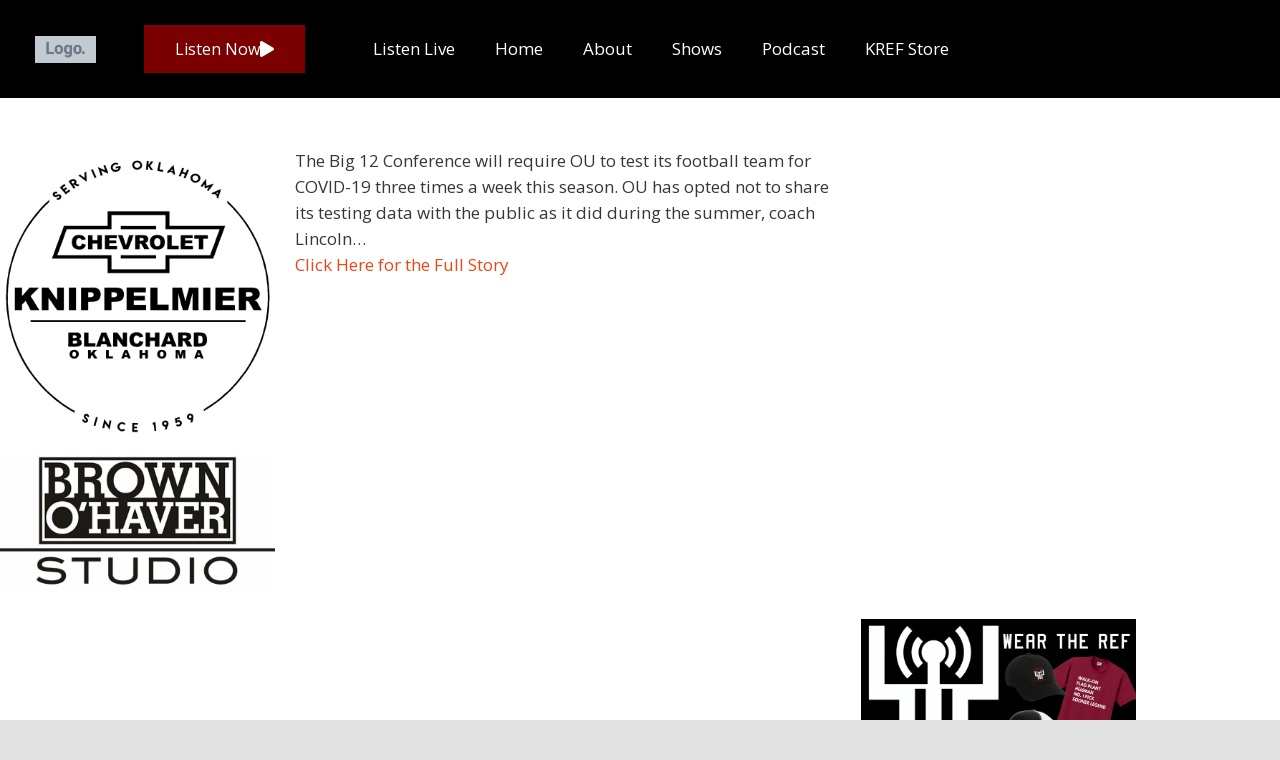

--- FILE ---
content_type: text/html; charset=UTF-8
request_url: https://kref.com/ou-football-sooners-will-not-disclose-covid-testing-data-during-2020-season/
body_size: 30393
content:
<!DOCTYPE html>
<html lang="en-US">
<head><meta charset="UTF-8"><script>if(navigator.userAgent.match(/MSIE|Internet Explorer/i)||navigator.userAgent.match(/Trident\/7\..*?rv:11/i)){var href=document.location.href;if(!href.match(/[?&]nowprocket/)){if(href.indexOf("?")==-1){if(href.indexOf("#")==-1){document.location.href=href+"?nowprocket=1"}else{document.location.href=href.replace("#","?nowprocket=1#")}}else{if(href.indexOf("#")==-1){document.location.href=href+"&nowprocket=1"}else{document.location.href=href.replace("#","&nowprocket=1#")}}}}</script><script>(()=>{class RocketLazyLoadScripts{constructor(){this.v="2.0.4",this.userEvents=["keydown","keyup","mousedown","mouseup","mousemove","mouseover","mouseout","touchmove","touchstart","touchend","touchcancel","wheel","click","dblclick","input"],this.attributeEvents=["onblur","onclick","oncontextmenu","ondblclick","onfocus","onmousedown","onmouseenter","onmouseleave","onmousemove","onmouseout","onmouseover","onmouseup","onmousewheel","onscroll","onsubmit"]}async t(){this.i(),this.o(),/iP(ad|hone)/.test(navigator.userAgent)&&this.h(),this.u(),this.l(this),this.m(),this.k(this),this.p(this),this._(),await Promise.all([this.R(),this.L()]),this.lastBreath=Date.now(),this.S(this),this.P(),this.D(),this.O(),this.M(),await this.C(this.delayedScripts.normal),await this.C(this.delayedScripts.defer),await this.C(this.delayedScripts.async),await this.T(),await this.F(),await this.j(),await this.A(),window.dispatchEvent(new Event("rocket-allScriptsLoaded")),this.everythingLoaded=!0,this.lastTouchEnd&&await new Promise(t=>setTimeout(t,500-Date.now()+this.lastTouchEnd)),this.I(),this.H(),this.U(),this.W()}i(){this.CSPIssue=sessionStorage.getItem("rocketCSPIssue"),document.addEventListener("securitypolicyviolation",t=>{this.CSPIssue||"script-src-elem"!==t.violatedDirective||"data"!==t.blockedURI||(this.CSPIssue=!0,sessionStorage.setItem("rocketCSPIssue",!0))},{isRocket:!0})}o(){window.addEventListener("pageshow",t=>{this.persisted=t.persisted,this.realWindowLoadedFired=!0},{isRocket:!0}),window.addEventListener("pagehide",()=>{this.onFirstUserAction=null},{isRocket:!0})}h(){let t;function e(e){t=e}window.addEventListener("touchstart",e,{isRocket:!0}),window.addEventListener("touchend",function i(o){o.changedTouches[0]&&t.changedTouches[0]&&Math.abs(o.changedTouches[0].pageX-t.changedTouches[0].pageX)<10&&Math.abs(o.changedTouches[0].pageY-t.changedTouches[0].pageY)<10&&o.timeStamp-t.timeStamp<200&&(window.removeEventListener("touchstart",e,{isRocket:!0}),window.removeEventListener("touchend",i,{isRocket:!0}),"INPUT"===o.target.tagName&&"text"===o.target.type||(o.target.dispatchEvent(new TouchEvent("touchend",{target:o.target,bubbles:!0})),o.target.dispatchEvent(new MouseEvent("mouseover",{target:o.target,bubbles:!0})),o.target.dispatchEvent(new PointerEvent("click",{target:o.target,bubbles:!0,cancelable:!0,detail:1,clientX:o.changedTouches[0].clientX,clientY:o.changedTouches[0].clientY})),event.preventDefault()))},{isRocket:!0})}q(t){this.userActionTriggered||("mousemove"!==t.type||this.firstMousemoveIgnored?"keyup"===t.type||"mouseover"===t.type||"mouseout"===t.type||(this.userActionTriggered=!0,this.onFirstUserAction&&this.onFirstUserAction()):this.firstMousemoveIgnored=!0),"click"===t.type&&t.preventDefault(),t.stopPropagation(),t.stopImmediatePropagation(),"touchstart"===this.lastEvent&&"touchend"===t.type&&(this.lastTouchEnd=Date.now()),"click"===t.type&&(this.lastTouchEnd=0),this.lastEvent=t.type,t.composedPath&&t.composedPath()[0].getRootNode()instanceof ShadowRoot&&(t.rocketTarget=t.composedPath()[0]),this.savedUserEvents.push(t)}u(){this.savedUserEvents=[],this.userEventHandler=this.q.bind(this),this.userEvents.forEach(t=>window.addEventListener(t,this.userEventHandler,{passive:!1,isRocket:!0})),document.addEventListener("visibilitychange",this.userEventHandler,{isRocket:!0})}U(){this.userEvents.forEach(t=>window.removeEventListener(t,this.userEventHandler,{passive:!1,isRocket:!0})),document.removeEventListener("visibilitychange",this.userEventHandler,{isRocket:!0}),this.savedUserEvents.forEach(t=>{(t.rocketTarget||t.target).dispatchEvent(new window[t.constructor.name](t.type,t))})}m(){const t="return false",e=Array.from(this.attributeEvents,t=>"data-rocket-"+t),i="["+this.attributeEvents.join("],[")+"]",o="[data-rocket-"+this.attributeEvents.join("],[data-rocket-")+"]",s=(e,i,o)=>{o&&o!==t&&(e.setAttribute("data-rocket-"+i,o),e["rocket"+i]=new Function("event",o),e.setAttribute(i,t))};new MutationObserver(t=>{for(const n of t)"attributes"===n.type&&(n.attributeName.startsWith("data-rocket-")||this.everythingLoaded?n.attributeName.startsWith("data-rocket-")&&this.everythingLoaded&&this.N(n.target,n.attributeName.substring(12)):s(n.target,n.attributeName,n.target.getAttribute(n.attributeName))),"childList"===n.type&&n.addedNodes.forEach(t=>{if(t.nodeType===Node.ELEMENT_NODE)if(this.everythingLoaded)for(const i of[t,...t.querySelectorAll(o)])for(const t of i.getAttributeNames())e.includes(t)&&this.N(i,t.substring(12));else for(const e of[t,...t.querySelectorAll(i)])for(const t of e.getAttributeNames())this.attributeEvents.includes(t)&&s(e,t,e.getAttribute(t))})}).observe(document,{subtree:!0,childList:!0,attributeFilter:[...this.attributeEvents,...e]})}I(){this.attributeEvents.forEach(t=>{document.querySelectorAll("[data-rocket-"+t+"]").forEach(e=>{this.N(e,t)})})}N(t,e){const i=t.getAttribute("data-rocket-"+e);i&&(t.setAttribute(e,i),t.removeAttribute("data-rocket-"+e))}k(t){Object.defineProperty(HTMLElement.prototype,"onclick",{get(){return this.rocketonclick||null},set(e){this.rocketonclick=e,this.setAttribute(t.everythingLoaded?"onclick":"data-rocket-onclick","this.rocketonclick(event)")}})}S(t){function e(e,i){let o=e[i];e[i]=null,Object.defineProperty(e,i,{get:()=>o,set(s){t.everythingLoaded?o=s:e["rocket"+i]=o=s}})}e(document,"onreadystatechange"),e(window,"onload"),e(window,"onpageshow");try{Object.defineProperty(document,"readyState",{get:()=>t.rocketReadyState,set(e){t.rocketReadyState=e},configurable:!0}),document.readyState="loading"}catch(t){console.log("WPRocket DJE readyState conflict, bypassing")}}l(t){this.originalAddEventListener=EventTarget.prototype.addEventListener,this.originalRemoveEventListener=EventTarget.prototype.removeEventListener,this.savedEventListeners=[],EventTarget.prototype.addEventListener=function(e,i,o){o&&o.isRocket||!t.B(e,this)&&!t.userEvents.includes(e)||t.B(e,this)&&!t.userActionTriggered||e.startsWith("rocket-")||t.everythingLoaded?t.originalAddEventListener.call(this,e,i,o):(t.savedEventListeners.push({target:this,remove:!1,type:e,func:i,options:o}),"mouseenter"!==e&&"mouseleave"!==e||t.originalAddEventListener.call(this,e,t.savedUserEvents.push,o))},EventTarget.prototype.removeEventListener=function(e,i,o){o&&o.isRocket||!t.B(e,this)&&!t.userEvents.includes(e)||t.B(e,this)&&!t.userActionTriggered||e.startsWith("rocket-")||t.everythingLoaded?t.originalRemoveEventListener.call(this,e,i,o):t.savedEventListeners.push({target:this,remove:!0,type:e,func:i,options:o})}}J(t,e){this.savedEventListeners=this.savedEventListeners.filter(i=>{let o=i.type,s=i.target||window;return e!==o||t!==s||(this.B(o,s)&&(i.type="rocket-"+o),this.$(i),!1)})}H(){EventTarget.prototype.addEventListener=this.originalAddEventListener,EventTarget.prototype.removeEventListener=this.originalRemoveEventListener,this.savedEventListeners.forEach(t=>this.$(t))}$(t){t.remove?this.originalRemoveEventListener.call(t.target,t.type,t.func,t.options):this.originalAddEventListener.call(t.target,t.type,t.func,t.options)}p(t){let e;function i(e){return t.everythingLoaded?e:e.split(" ").map(t=>"load"===t||t.startsWith("load.")?"rocket-jquery-load":t).join(" ")}function o(o){function s(e){const s=o.fn[e];o.fn[e]=o.fn.init.prototype[e]=function(){return this[0]===window&&t.userActionTriggered&&("string"==typeof arguments[0]||arguments[0]instanceof String?arguments[0]=i(arguments[0]):"object"==typeof arguments[0]&&Object.keys(arguments[0]).forEach(t=>{const e=arguments[0][t];delete arguments[0][t],arguments[0][i(t)]=e})),s.apply(this,arguments),this}}if(o&&o.fn&&!t.allJQueries.includes(o)){const e={DOMContentLoaded:[],"rocket-DOMContentLoaded":[]};for(const t in e)document.addEventListener(t,()=>{e[t].forEach(t=>t())},{isRocket:!0});o.fn.ready=o.fn.init.prototype.ready=function(i){function s(){parseInt(o.fn.jquery)>2?setTimeout(()=>i.bind(document)(o)):i.bind(document)(o)}return"function"==typeof i&&(t.realDomReadyFired?!t.userActionTriggered||t.fauxDomReadyFired?s():e["rocket-DOMContentLoaded"].push(s):e.DOMContentLoaded.push(s)),o([])},s("on"),s("one"),s("off"),t.allJQueries.push(o)}e=o}t.allJQueries=[],o(window.jQuery),Object.defineProperty(window,"jQuery",{get:()=>e,set(t){o(t)}})}P(){const t=new Map;document.write=document.writeln=function(e){const i=document.currentScript,o=document.createRange(),s=i.parentElement;let n=t.get(i);void 0===n&&(n=i.nextSibling,t.set(i,n));const c=document.createDocumentFragment();o.setStart(c,0),c.appendChild(o.createContextualFragment(e)),s.insertBefore(c,n)}}async R(){return new Promise(t=>{this.userActionTriggered?t():this.onFirstUserAction=t})}async L(){return new Promise(t=>{document.addEventListener("DOMContentLoaded",()=>{this.realDomReadyFired=!0,t()},{isRocket:!0})})}async j(){return this.realWindowLoadedFired?Promise.resolve():new Promise(t=>{window.addEventListener("load",t,{isRocket:!0})})}M(){this.pendingScripts=[];this.scriptsMutationObserver=new MutationObserver(t=>{for(const e of t)e.addedNodes.forEach(t=>{"SCRIPT"!==t.tagName||t.noModule||t.isWPRocket||this.pendingScripts.push({script:t,promise:new Promise(e=>{const i=()=>{const i=this.pendingScripts.findIndex(e=>e.script===t);i>=0&&this.pendingScripts.splice(i,1),e()};t.addEventListener("load",i,{isRocket:!0}),t.addEventListener("error",i,{isRocket:!0}),setTimeout(i,1e3)})})})}),this.scriptsMutationObserver.observe(document,{childList:!0,subtree:!0})}async F(){await this.X(),this.pendingScripts.length?(await this.pendingScripts[0].promise,await this.F()):this.scriptsMutationObserver.disconnect()}D(){this.delayedScripts={normal:[],async:[],defer:[]},document.querySelectorAll("script[type$=rocketlazyloadscript]").forEach(t=>{t.hasAttribute("data-rocket-src")?t.hasAttribute("async")&&!1!==t.async?this.delayedScripts.async.push(t):t.hasAttribute("defer")&&!1!==t.defer||"module"===t.getAttribute("data-rocket-type")?this.delayedScripts.defer.push(t):this.delayedScripts.normal.push(t):this.delayedScripts.normal.push(t)})}async _(){await this.L();let t=[];document.querySelectorAll("script[type$=rocketlazyloadscript][data-rocket-src]").forEach(e=>{let i=e.getAttribute("data-rocket-src");if(i&&!i.startsWith("data:")){i.startsWith("//")&&(i=location.protocol+i);try{const o=new URL(i).origin;o!==location.origin&&t.push({src:o,crossOrigin:e.crossOrigin||"module"===e.getAttribute("data-rocket-type")})}catch(t){}}}),t=[...new Map(t.map(t=>[JSON.stringify(t),t])).values()],this.Y(t,"preconnect")}async G(t){if(await this.K(),!0!==t.noModule||!("noModule"in HTMLScriptElement.prototype))return new Promise(e=>{let i;function o(){(i||t).setAttribute("data-rocket-status","executed"),e()}try{if(navigator.userAgent.includes("Firefox/")||""===navigator.vendor||this.CSPIssue)i=document.createElement("script"),[...t.attributes].forEach(t=>{let e=t.nodeName;"type"!==e&&("data-rocket-type"===e&&(e="type"),"data-rocket-src"===e&&(e="src"),i.setAttribute(e,t.nodeValue))}),t.text&&(i.text=t.text),t.nonce&&(i.nonce=t.nonce),i.hasAttribute("src")?(i.addEventListener("load",o,{isRocket:!0}),i.addEventListener("error",()=>{i.setAttribute("data-rocket-status","failed-network"),e()},{isRocket:!0}),setTimeout(()=>{i.isConnected||e()},1)):(i.text=t.text,o()),i.isWPRocket=!0,t.parentNode.replaceChild(i,t);else{const i=t.getAttribute("data-rocket-type"),s=t.getAttribute("data-rocket-src");i?(t.type=i,t.removeAttribute("data-rocket-type")):t.removeAttribute("type"),t.addEventListener("load",o,{isRocket:!0}),t.addEventListener("error",i=>{this.CSPIssue&&i.target.src.startsWith("data:")?(console.log("WPRocket: CSP fallback activated"),t.removeAttribute("src"),this.G(t).then(e)):(t.setAttribute("data-rocket-status","failed-network"),e())},{isRocket:!0}),s?(t.fetchPriority="high",t.removeAttribute("data-rocket-src"),t.src=s):t.src="data:text/javascript;base64,"+window.btoa(unescape(encodeURIComponent(t.text)))}}catch(i){t.setAttribute("data-rocket-status","failed-transform"),e()}});t.setAttribute("data-rocket-status","skipped")}async C(t){const e=t.shift();return e?(e.isConnected&&await this.G(e),this.C(t)):Promise.resolve()}O(){this.Y([...this.delayedScripts.normal,...this.delayedScripts.defer,...this.delayedScripts.async],"preload")}Y(t,e){this.trash=this.trash||[];let i=!0;var o=document.createDocumentFragment();t.forEach(t=>{const s=t.getAttribute&&t.getAttribute("data-rocket-src")||t.src;if(s&&!s.startsWith("data:")){const n=document.createElement("link");n.href=s,n.rel=e,"preconnect"!==e&&(n.as="script",n.fetchPriority=i?"high":"low"),t.getAttribute&&"module"===t.getAttribute("data-rocket-type")&&(n.crossOrigin=!0),t.crossOrigin&&(n.crossOrigin=t.crossOrigin),t.integrity&&(n.integrity=t.integrity),t.nonce&&(n.nonce=t.nonce),o.appendChild(n),this.trash.push(n),i=!1}}),document.head.appendChild(o)}W(){this.trash.forEach(t=>t.remove())}async T(){try{document.readyState="interactive"}catch(t){}this.fauxDomReadyFired=!0;try{await this.K(),this.J(document,"readystatechange"),document.dispatchEvent(new Event("rocket-readystatechange")),await this.K(),document.rocketonreadystatechange&&document.rocketonreadystatechange(),await this.K(),this.J(document,"DOMContentLoaded"),document.dispatchEvent(new Event("rocket-DOMContentLoaded")),await this.K(),this.J(window,"DOMContentLoaded"),window.dispatchEvent(new Event("rocket-DOMContentLoaded"))}catch(t){console.error(t)}}async A(){try{document.readyState="complete"}catch(t){}try{await this.K(),this.J(document,"readystatechange"),document.dispatchEvent(new Event("rocket-readystatechange")),await this.K(),document.rocketonreadystatechange&&document.rocketonreadystatechange(),await this.K(),this.J(window,"load"),window.dispatchEvent(new Event("rocket-load")),await this.K(),window.rocketonload&&window.rocketonload(),await this.K(),this.allJQueries.forEach(t=>t(window).trigger("rocket-jquery-load")),await this.K(),this.J(window,"pageshow");const t=new Event("rocket-pageshow");t.persisted=this.persisted,window.dispatchEvent(t),await this.K(),window.rocketonpageshow&&window.rocketonpageshow({persisted:this.persisted})}catch(t){console.error(t)}}async K(){Date.now()-this.lastBreath>45&&(await this.X(),this.lastBreath=Date.now())}async X(){return document.hidden?new Promise(t=>setTimeout(t)):new Promise(t=>requestAnimationFrame(t))}B(t,e){return e===document&&"readystatechange"===t||(e===document&&"DOMContentLoaded"===t||(e===window&&"DOMContentLoaded"===t||(e===window&&"load"===t||e===window&&"pageshow"===t)))}static run(){(new RocketLazyLoadScripts).t()}}RocketLazyLoadScripts.run()})();</script>
	
	<meta name="viewport" content="width=device-width, initial-scale=1.0, viewport-fit=cover" />		
<!-- MapPress Easy Google Maps Version:2.95.3 (https://www.mappresspro.com) -->
<title>OU football: Sooners will not disclose COVID testing data during 2020 season</title>
<link data-rocket-preload as="style" href="https://fonts.googleapis.com/css?family=Roboto%20Condensed%3A300%2C400%2C700%7COpen%20Sans%3A400%2C600%2C700%2C800%7CRoboto%3A100%2C100italic%2C200%2C200italic%2C300%2C300italic%2C400%2C400italic%2C500%2C500italic%2C600%2C600italic%2C700%2C700italic%2C800%2C800italic%2C900%2C900italic%7COswald%3A100%2C100italic%2C200%2C200italic%2C300%2C300italic%2C400%2C400italic%2C500%2C500italic%2C600%2C600italic%2C700%2C700italic%2C800%2C800italic%2C900%2C900italic&#038;display=swap" rel="preload">
<link href="https://fonts.googleapis.com/css?family=Roboto%20Condensed%3A300%2C400%2C700%7COpen%20Sans%3A400%2C600%2C700%2C800%7CRoboto%3A100%2C100italic%2C200%2C200italic%2C300%2C300italic%2C400%2C400italic%2C500%2C500italic%2C600%2C600italic%2C700%2C700italic%2C800%2C800italic%2C900%2C900italic%7COswald%3A100%2C100italic%2C200%2C200italic%2C300%2C300italic%2C400%2C400italic%2C500%2C500italic%2C600%2C600italic%2C700%2C700italic%2C800%2C800italic%2C900%2C900italic&#038;display=swap" media="print" onload="this.media=&#039;all&#039;" rel="stylesheet">
<noscript data-wpr-hosted-gf-parameters=""><link rel="stylesheet" href="https://fonts.googleapis.com/css?family=Roboto%20Condensed%3A300%2C400%2C700%7COpen%20Sans%3A400%2C600%2C700%2C800%7CRoboto%3A100%2C100italic%2C200%2C200italic%2C300%2C300italic%2C400%2C400italic%2C500%2C500italic%2C600%2C600italic%2C700%2C700italic%2C800%2C800italic%2C900%2C900italic%7COswald%3A100%2C100italic%2C200%2C200italic%2C300%2C300italic%2C400%2C400italic%2C500%2C500italic%2C600%2C600italic%2C700%2C700italic%2C800%2C800italic%2C900%2C900italic&#038;display=swap"></noscript>
<style id="rocket-critical-css">:root{--fc-daygrid-event-dot-width:8px;--fc-list-event-dot-width:10px;--fc-list-event-hover-bg-color:#f5f5f5}h1,h3{overflow-wrap:break-word}.wp-block-image{margin:0 0 1em}.wp-block-image img{height:auto;max-width:100%;vertical-align:bottom}.wp-block-image:not(.is-style-rounded)>a,.wp-block-image:not(.is-style-rounded) img{border-radius:inherit}ul{overflow-wrap:break-word}p{overflow-wrap:break-word}:root{--wp--preset--font-size--normal:16px;--wp--preset--font-size--huge:42px}.screen-reader-text{border:0;clip:rect(1px,1px,1px,1px);-webkit-clip-path:inset(50%);clip-path:inset(50%);height:1px;margin:-1px;overflow:hidden;padding:0;position:absolute;width:1px;word-wrap:normal!important}@media only screen and (min--moz-device-pixel-ratio:2),only screen and (-o-min-device-pixel-ratio:2/1),only screen and (-webkit-min-device-pixel-ratio:2),only screen and (min-device-pixel-ratio:2){background-size:640px 640px}.clear::after{content:'';display:block;clear:both;min-height:1px}.clear::after{content:'';display:block;clear:both;min-height:1px}div.rotatingtweet{font-size:100%;word-wrap:break-word;vertical-align:top}div.rtw_meta,div.rtw_name,div.rtw_id{font-size:0.8em;line-height:normal;white-space:normal}div.rtw_icon img{max-width:2.2em;max-height:2.2em}div.rtw_intents a img{max-width:1.2em;max-height:1.2em;padding:0;margin:0;display:inline}div.rtw_meta img{vertical-align:middle}.rtw_twitter_icon{float:right}div.rtw_icon{float:left;padding-right:0.5em}div.rtw_intents{display:inline;float:right;margin-left:0.5em}div.rtw_intents a{display:inline}div.rtw_timestamp{display:inline}.rotatingtweet p.rtw_main{clear:both}p.rtw_main{margin-bottom:0.6em;white-space:normal}div.rtw_meta{margin-bottom:1em}div.rtw_name,div.rtw_name a{margin-bottom:0;padding-bottom:0}div.rtw_id,div.rtw_id a{margin-top:0;padding-top:0}*{margin:0;padding:0;outline:none}*,*:before,*:after{margin:0;padding:0;-webkit-box-sizing:border-box;-moz-box-sizing:border-box;box-sizing:border-box}body{margin:0;padding:0;overflow-X:hidden;-ms-word-wrap:break-word;word-wrap:break-word;line-height:24px;margin:0;padding:0;color:#373735;font-size:15px;font-family:'Open Sans',sans-serif}img{border:none;margin:0;padding:0;height:auto;max-width:100%}p{margin:0;padding:0}a{text-decoration:none;color:#efc62c}.clear{clear:both}ul{margin:0;padding:0}ul li ul{margin-left:10px}ul{margin:0;padding:0}ul{list-style:inside none disc}ul li{margin-bottom:0;margin-left:1.5em}img{border-style:none}svg:not(:root){overflow:hidden}a{background-color:transparent;-webkit-text-decoration-skip:objects}.blogpost_meta{margin-bottom:20px;display:inline-block;color:#999}h1,h3{font-family:'Roboto Condensed',sans-serif;color:#303030;margin:0 0 20px;padding:0;font-weight:600;line-height:1.1}h1{font-size:35px}h3{font-size:24px}figure{display:block}figure{margin:1em 0}#layout_forsite{margin:0 auto}.container{width:1170px;margin:0 auto;position:relative}.header_fixer{width:100%;z-index:9999;position:relative;background-color:#fff!important}.header_fixer.siteinner{position:relative;border-bottom:1px solid #eee}.logo{float:left;padding:15px 0;position:relative;text-align:left}.logo h1{margin:0;font-size:30px;font-weight:400;letter-spacing:-1px}.logo a{color:#111}.toggle{display:block}.toggle a{width:100%;color:#ffffff;background:url(https://kref.com/wp-content/themes/sports-club-lite/images/mobile-nav.png) no-repeat right center #3e3e3e;padding:8px 10px;margin-top:5px;font-size:15px;display:none;text-align:left}.sitenavigation{float:right;padding-top:20px;position:relative}.sitemenu{padding:0;z-index:9999;display:inline-block;position:relative}.sitemenu ul{margin:0;padding:0;font-family:'Open Sans',sans-serif;font-size:13px;font-weight:600;position:relative}.sitemenu ul li{margin:0;padding:0;display:inline-block;position:relative}.sitemenu ul li:last-child{border-right:none}.sitemenu ul li a{padding:10px 20px;display:block;text-align:center;text-transform:uppercase;color:#303030;-webkit-transform:skew(-20deg);-moz-transform:skew(-20deg);-ms-transform:skew(-20deg);-o-transform:skew(-20deg)}.sitemenu ul.sub-menu li,.sitemenu ul.sub-menu li a{-webkit-transform:none!important;-moz-transform:none!important;-ms-transform:none!important;-o-transform:none!important}.sitemenu ul li ul li{display:block;position:relative;float:none;border-bottom:1px solid #eee}.sitemenu ul li ul li a{display:block;padding-top:7px;padding-bottom:7px;position:relative;text-align:left}.sitemenu ul li ul{display:none;z-index:9999999;position:relative;background-color:#ffffff}#sidebar{float:right;width:28%}aside.widget{margin-bottom:30px}h3.widget-title{font-weight:600;margin:0 0 20px;color:#202020;font-size:20px;position:relative;padding:0 0 15px;text-transform:uppercase}h3.widget-title:after{content:"";position:absolute;width:50px;border-bottom:1px solid #202020;bottom:0;left:0}.sport_innerpage_content_wrapper{width:68%;margin:0;float:left;padding:0 0 30px}#sport_innerpage_area{padding:50px 0}#sport_innerpage_area p{margin-bottom:30px}.blogpost_layout{margin:0 0 30px 0}.blogpost_layout h3,h3.single-title{margin-bottom:10px;font-size:22px;font-weight:600}.blogpost_layout p{margin-bottom:20px}.blogpost_date,.post-author{display:inline;color:#333;font-weight:600;text-transform:uppercase;letter-spacing:2px;font-size:13px;margin:0 10px 0 0}body.single-post .blogpost_layout{width:100%;float:none;margin:0}.screen-reader-text{border:0;clip:rect(1px,1px,1px,1px);clip-path:inset(50%);height:1px;margin:-1px;overflow:hidden;padding:0;position:absolute!important;width:1px;word-wrap:normal!important}.fas{-moz-osx-font-smoothing:grayscale;-webkit-font-smoothing:antialiased;display:inline-block;font-style:normal;font-variant:normal;text-rendering:auto;line-height:1}.fa-calendar-alt:before{content:"\f073"}.fa-user:before{content:"\f007"}@font-face{font-display:swap;font-family:'Font Awesome 5 Free';font-style:normal;font-weight:400;src:url(https://kref.com/wp-content/themes/sports-club-lite/fontsawesome/webfonts/fa-regular-400.eot);src:url(https://kref.com/wp-content/themes/sports-club-lite/fontsawesome/webfonts/fa-regular-400.eot?#iefix) format("embedded-opentype"),url(https://kref.com/wp-content/themes/sports-club-lite/fontsawesome/webfonts/fa-regular-400.woff2) format("woff2"),url(https://kref.com/wp-content/themes/sports-club-lite/fontsawesome/webfonts/fa-regular-400.woff) format("woff"),url(https://kref.com/wp-content/themes/sports-club-lite/fontsawesome/webfonts/fa-regular-400.ttf) format("truetype"),url(https://kref.com/wp-content/themes/sports-club-lite/fontsawesome/webfonts/fa-regular-400.svg#fontawesome) format("svg")}@font-face{font-display:swap;font-family:'Font Awesome 5 Free';font-style:normal;font-weight:900;src:url(https://kref.com/wp-content/themes/sports-club-lite/fontsawesome/webfonts/fa-solid-900.eot);src:url(https://kref.com/wp-content/themes/sports-club-lite/fontsawesome/webfonts/fa-solid-900.eot?#iefix) format("embedded-opentype"),url(https://kref.com/wp-content/themes/sports-club-lite/fontsawesome/webfonts/fa-solid-900.woff2) format("woff2"),url(https://kref.com/wp-content/themes/sports-club-lite/fontsawesome/webfonts/fa-solid-900.woff) format("woff"),url(https://kref.com/wp-content/themes/sports-club-lite/fontsawesome/webfonts/fa-solid-900.ttf) format("truetype"),url(https://kref.com/wp-content/themes/sports-club-lite/fontsawesome/webfonts/fa-solid-900.svg#fontawesome) format("svg")}.fas{font-family:'Font Awesome 5 Free';font-weight:900}@media screen and (max-width:767px){*{box-sizing:border-box}.container{width:auto;padding:0 20px}.header_fixer{position:relative}.logo{width:auto;float:none;text-align:center;margin-bottom:5px;position:relative;padding:8px 0}#sidebar{width:100%;float:none}.sport_innerpage_content_wrapper{width:auto;float:none}.sitenavigation{float:none;margin:10px 0;padding:0}#layout_forsite{width:100%}.blogpost_layout{float:none;width:100%;margin:0 0 30px 0}}@media screen and (min-width:481px) and (max-width:767px){*{box-sizing:border-box}.container{width:440px;margin:0 auto}}@media screen and (min-width:300px) and (max-width:481px){*{box-sizing:border-box}}@media screen and (min-width:768px) and (max-width:980px){.header_fixer{width:100%;position:relative!important}.header_fixer{position:relative;background-color:rgba(0,0,0,0.9)}.sitenavigation{display:block;clear:both;float:none;margin:0 0 0;padding:0}}@media screen and (max-width:1169px) and (min-width:768px){*{box-sizing:border-box}.container{width:auto;padding:0 20px}.logo{padding:20px 0}.logo h1{font-size:28px}#sidebar{width:30%}.sport_innerpage_content_wrapper{width:65%}#layout_forsite{width:100%}}@media screen and (max-width:1169px) and (min-width:981px){html{overflow-x:hidden}}@media screen and (max-width:980px){.toggleMenu{display:block}.sitemenu{float:none;margin:0;position:relative;overflow-x:hidden;background-color:#fff;border-radius:0;top:0;border-bottom:none;display:block}.sitemenu ul{color:#000;width:100%!important;float:none!important;margin:0;padding:0}.sitemenu ul li{border-top:1px #cccccc solid;display:block;float:none;text-align:left;border-bottom:none!important}.sitemenu ul li a{padding:5px 10px!important;display:block;color:#000;border:none;text-align:left}.sitemenu ul li ul{display:block!important;background:transparent!important}.sitemenu ul li ul li a:before{content:"\00BB \00a0"}.sitemenu ul li ul li a{padding-left:20px!important}.sitemenu ul li ul li a{border:none;border-radius:0}.sitemenu ul li ul li a{color:#000}.header_fixer{position:relative}}</style>
<meta name='robots' content='max-image-preview:large' />
<link rel='dns-prefetch' href='//widget.tagembed.com' />
<link rel='dns-prefetch' href='//www.googletagmanager.com' />
<link rel='dns-prefetch' href='//fonts.googleapis.com' />
<link href='https://fonts.gstatic.com' crossorigin rel='preconnect' />
<link rel="alternate" type="application/rss+xml" title=" &raquo; Feed" href="https://kref.com/feed/" />
<link rel="alternate" type="application/rss+xml" title=" &raquo; Comments Feed" href="https://kref.com/comments/feed/" />
<link rel="alternate" title="oEmbed (JSON)" type="application/json+oembed" href="https://kref.com/wp-json/oembed/1.0/embed?url=https%3A%2F%2Fkref.com%2Fou-football-sooners-will-not-disclose-covid-testing-data-during-2020-season%2F" />
<link rel="alternate" title="oEmbed (XML)" type="text/xml+oembed" href="https://kref.com/wp-json/oembed/1.0/embed?url=https%3A%2F%2Fkref.com%2Fou-football-sooners-will-not-disclose-covid-testing-data-during-2020-season%2F&#038;format=xml" />
<style id='wp-img-auto-sizes-contain-inline-css' type='text/css'>
img:is([sizes=auto i],[sizes^="auto," i]){contain-intrinsic-size:3000px 1500px}
/*# sourceURL=wp-img-auto-sizes-contain-inline-css */
</style>
<link rel='preload'  href='https://kref.com/wp-content/plugins/modern-events-calendar-lite/assets/packages/select2/select2.min.css?ver=6.5.3' data-rocket-async="style" as="style" onload="this.onload=null;this.rel='stylesheet'" onerror="this.removeAttribute('data-rocket-async')"  type='text/css' media='all' />
<link data-minify="1" rel='preload'  href='https://kref.com/wp-content/cache/min/1/wp-content/plugins/modern-events-calendar-lite/assets/css/iconfonts.css?ver=1767846956' data-rocket-async="style" as="style" onload="this.onload=null;this.rel='stylesheet'" onerror="this.removeAttribute('data-rocket-async')"  type='text/css' media='all' />
<link data-minify="1" rel='preload'  href='https://kref.com/wp-content/cache/min/1/wp-content/plugins/modern-events-calendar-lite/assets/css/frontend.min.css?ver=1767846957' data-rocket-async="style" as="style" onload="this.onload=null;this.rel='stylesheet'" onerror="this.removeAttribute('data-rocket-async')"  type='text/css' media='all' />
<link data-minify="1" rel='preload'  href='https://kref.com/wp-content/cache/min/1/wp-content/plugins/modern-events-calendar-lite/assets/packages/tooltip/tooltip.css?ver=1767846957' data-rocket-async="style" as="style" onload="this.onload=null;this.rel='stylesheet'" onerror="this.removeAttribute('data-rocket-async')"  type='text/css' media='all' />
<link rel='preload'  href='https://kref.com/wp-content/plugins/modern-events-calendar-lite/assets/packages/tooltip/tooltipster-sideTip-shadow.min.css?ver=cb2e3afcbcefbad4003d6936d5e62716' data-rocket-async="style" as="style" onload="this.onload=null;this.rel='stylesheet'" onerror="this.removeAttribute('data-rocket-async')"  type='text/css' media='all' />
<link data-minify="1" rel='preload'  href='https://kref.com/wp-content/cache/min/1/wp-content/plugins/modern-events-calendar-lite/assets/packages/featherlight/featherlight.css?ver=1767846957' data-rocket-async="style" as="style" onload="this.onload=null;this.rel='stylesheet'" onerror="this.removeAttribute('data-rocket-async')"  type='text/css' media='all' />
<link rel='preload'  href='https://kref.com/wp-content/plugins/modern-events-calendar-lite/assets/packages/lity/lity.min.css?ver=cb2e3afcbcefbad4003d6936d5e62716' data-rocket-async="style" as="style" onload="this.onload=null;this.rel='stylesheet'" onerror="this.removeAttribute('data-rocket-async')"  type='text/css' media='all' />
<link data-minify="1" rel='preload'  href='https://kref.com/wp-content/cache/min/1/wp-content/plugins/modern-events-calendar-lite/assets/css/mec-general-calendar.css?ver=1767846957' data-rocket-async="style" as="style" onload="this.onload=null;this.rel='stylesheet'" onerror="this.removeAttribute('data-rocket-async')"  type='text/css' media='all' />
<link data-minify="1" rel='preload'  href='https://kref.com/wp-content/cache/min/1/wp-content/plugins/embedpress/assets/css/embedpress.css?ver=1767846957' data-rocket-async="style" as="style" onload="this.onload=null;this.rel='stylesheet'" onerror="this.removeAttribute('data-rocket-async')"  type='text/css' media='all' />
<link data-minify="1" rel='preload'  href='https://kref.com/wp-content/cache/min/1/wp-content/plugins/embedpress/assets/css/blocks.build.css?ver=1767846957' data-rocket-async="style" as="style" onload="this.onload=null;this.rel='stylesheet'" onerror="this.removeAttribute('data-rocket-async')"  type='text/css' media='all' />
<link data-minify="1" rel='preload'  href='https://kref.com/wp-content/cache/min/1/wp-content/plugins/embedpress/assets/css/lazy-load.css?ver=1767846957' data-rocket-async="style" as="style" onload="this.onload=null;this.rel='stylesheet'" onerror="this.removeAttribute('data-rocket-async')"  type='text/css' media='all' />
<style id='wp-emoji-styles-inline-css' type='text/css'>

	img.wp-smiley, img.emoji {
		display: inline !important;
		border: none !important;
		box-shadow: none !important;
		height: 1em !important;
		width: 1em !important;
		margin: 0 0.07em !important;
		vertical-align: -0.1em !important;
		background: none !important;
		padding: 0 !important;
	}
/*# sourceURL=wp-emoji-styles-inline-css */
</style>
<link rel='preload'  href='https://kref.com/wp-includes/css/dist/block-library/style.min.css?ver=cb2e3afcbcefbad4003d6936d5e62716' data-rocket-async="style" as="style" onload="this.onload=null;this.rel='stylesheet'" onerror="this.removeAttribute('data-rocket-async')"  type='text/css' media='all' />
<style id='wp-block-library-theme-inline-css' type='text/css'>
.wp-block-audio :where(figcaption){color:#555;font-size:13px;text-align:center}.is-dark-theme .wp-block-audio :where(figcaption){color:#ffffffa6}.wp-block-audio{margin:0 0 1em}.wp-block-code{border:1px solid #ccc;border-radius:4px;font-family:Menlo,Consolas,monaco,monospace;padding:.8em 1em}.wp-block-embed :where(figcaption){color:#555;font-size:13px;text-align:center}.is-dark-theme .wp-block-embed :where(figcaption){color:#ffffffa6}.wp-block-embed{margin:0 0 1em}.blocks-gallery-caption{color:#555;font-size:13px;text-align:center}.is-dark-theme .blocks-gallery-caption{color:#ffffffa6}:root :where(.wp-block-image figcaption){color:#555;font-size:13px;text-align:center}.is-dark-theme :root :where(.wp-block-image figcaption){color:#ffffffa6}.wp-block-image{margin:0 0 1em}.wp-block-pullquote{border-bottom:4px solid;border-top:4px solid;color:currentColor;margin-bottom:1.75em}.wp-block-pullquote :where(cite),.wp-block-pullquote :where(footer),.wp-block-pullquote__citation{color:currentColor;font-size:.8125em;font-style:normal;text-transform:uppercase}.wp-block-quote{border-left:.25em solid;margin:0 0 1.75em;padding-left:1em}.wp-block-quote cite,.wp-block-quote footer{color:currentColor;font-size:.8125em;font-style:normal;position:relative}.wp-block-quote:where(.has-text-align-right){border-left:none;border-right:.25em solid;padding-left:0;padding-right:1em}.wp-block-quote:where(.has-text-align-center){border:none;padding-left:0}.wp-block-quote.is-large,.wp-block-quote.is-style-large,.wp-block-quote:where(.is-style-plain){border:none}.wp-block-search .wp-block-search__label{font-weight:700}.wp-block-search__button{border:1px solid #ccc;padding:.375em .625em}:where(.wp-block-group.has-background){padding:1.25em 2.375em}.wp-block-separator.has-css-opacity{opacity:.4}.wp-block-separator{border:none;border-bottom:2px solid;margin-left:auto;margin-right:auto}.wp-block-separator.has-alpha-channel-opacity{opacity:1}.wp-block-separator:not(.is-style-wide):not(.is-style-dots){width:100px}.wp-block-separator.has-background:not(.is-style-dots){border-bottom:none;height:1px}.wp-block-separator.has-background:not(.is-style-wide):not(.is-style-dots){height:2px}.wp-block-table{margin:0 0 1em}.wp-block-table td,.wp-block-table th{word-break:normal}.wp-block-table :where(figcaption){color:#555;font-size:13px;text-align:center}.is-dark-theme .wp-block-table :where(figcaption){color:#ffffffa6}.wp-block-video :where(figcaption){color:#555;font-size:13px;text-align:center}.is-dark-theme .wp-block-video :where(figcaption){color:#ffffffa6}.wp-block-video{margin:0 0 1em}:root :where(.wp-block-template-part.has-background){margin-bottom:0;margin-top:0;padding:1.25em 2.375em}
/*# sourceURL=/wp-includes/css/dist/block-library/theme.min.css */
</style>
<style id='classic-theme-styles-inline-css' type='text/css'>
/*! This file is auto-generated */
.wp-block-button__link{color:#fff;background-color:#32373c;border-radius:9999px;box-shadow:none;text-decoration:none;padding:calc(.667em + 2px) calc(1.333em + 2px);font-size:1.125em}.wp-block-file__button{background:#32373c;color:#fff;text-decoration:none}
/*# sourceURL=/wp-includes/css/classic-themes.min.css */
</style>
<link data-minify="1" rel='preload'  href='https://kref.com/wp-content/cache/min/1/wp-content/plugins/mappress-google-maps-for-wordpress/lib/leaflet/leaflet.css?ver=1767846957' data-rocket-async="style" as="style" onload="this.onload=null;this.rel='stylesheet'" onerror="this.removeAttribute('data-rocket-async')"  type='text/css' media='all' />
<link data-minify="1" rel='preload'  href='https://kref.com/wp-content/cache/min/1/wp-content/plugins/mappress-google-maps-for-wordpress/css/mappress.css?ver=1767846957' data-rocket-async="style" as="style" onload="this.onload=null;this.rel='stylesheet'" onerror="this.removeAttribute('data-rocket-async')"  type='text/css' media='all' />
<style id='global-styles-inline-css' type='text/css'>
:root{--wp--preset--aspect-ratio--square: 1;--wp--preset--aspect-ratio--4-3: 4/3;--wp--preset--aspect-ratio--3-4: 3/4;--wp--preset--aspect-ratio--3-2: 3/2;--wp--preset--aspect-ratio--2-3: 2/3;--wp--preset--aspect-ratio--16-9: 16/9;--wp--preset--aspect-ratio--9-16: 9/16;--wp--preset--color--black: #000000;--wp--preset--color--cyan-bluish-gray: #abb8c3;--wp--preset--color--white: #ffffff;--wp--preset--color--pale-pink: #f78da7;--wp--preset--color--vivid-red: #cf2e2e;--wp--preset--color--luminous-vivid-orange: #ff6900;--wp--preset--color--luminous-vivid-amber: #fcb900;--wp--preset--color--light-green-cyan: #7bdcb5;--wp--preset--color--vivid-green-cyan: #00d084;--wp--preset--color--pale-cyan-blue: #8ed1fc;--wp--preset--color--vivid-cyan-blue: #0693e3;--wp--preset--color--vivid-purple: #9b51e0;--wp--preset--gradient--vivid-cyan-blue-to-vivid-purple: linear-gradient(135deg,rgb(6,147,227) 0%,rgb(155,81,224) 100%);--wp--preset--gradient--light-green-cyan-to-vivid-green-cyan: linear-gradient(135deg,rgb(122,220,180) 0%,rgb(0,208,130) 100%);--wp--preset--gradient--luminous-vivid-amber-to-luminous-vivid-orange: linear-gradient(135deg,rgb(252,185,0) 0%,rgb(255,105,0) 100%);--wp--preset--gradient--luminous-vivid-orange-to-vivid-red: linear-gradient(135deg,rgb(255,105,0) 0%,rgb(207,46,46) 100%);--wp--preset--gradient--very-light-gray-to-cyan-bluish-gray: linear-gradient(135deg,rgb(238,238,238) 0%,rgb(169,184,195) 100%);--wp--preset--gradient--cool-to-warm-spectrum: linear-gradient(135deg,rgb(74,234,220) 0%,rgb(151,120,209) 20%,rgb(207,42,186) 40%,rgb(238,44,130) 60%,rgb(251,105,98) 80%,rgb(254,248,76) 100%);--wp--preset--gradient--blush-light-purple: linear-gradient(135deg,rgb(255,206,236) 0%,rgb(152,150,240) 100%);--wp--preset--gradient--blush-bordeaux: linear-gradient(135deg,rgb(254,205,165) 0%,rgb(254,45,45) 50%,rgb(107,0,62) 100%);--wp--preset--gradient--luminous-dusk: linear-gradient(135deg,rgb(255,203,112) 0%,rgb(199,81,192) 50%,rgb(65,88,208) 100%);--wp--preset--gradient--pale-ocean: linear-gradient(135deg,rgb(255,245,203) 0%,rgb(182,227,212) 50%,rgb(51,167,181) 100%);--wp--preset--gradient--electric-grass: linear-gradient(135deg,rgb(202,248,128) 0%,rgb(113,206,126) 100%);--wp--preset--gradient--midnight: linear-gradient(135deg,rgb(2,3,129) 0%,rgb(40,116,252) 100%);--wp--preset--font-size--small: 13px;--wp--preset--font-size--medium: 20px;--wp--preset--font-size--large: 36px;--wp--preset--font-size--x-large: 42px;--wp--preset--spacing--20: 0.44rem;--wp--preset--spacing--30: 0.67rem;--wp--preset--spacing--40: 1rem;--wp--preset--spacing--50: 1.5rem;--wp--preset--spacing--60: 2.25rem;--wp--preset--spacing--70: 3.38rem;--wp--preset--spacing--80: 5.06rem;--wp--preset--shadow--natural: 6px 6px 9px rgba(0, 0, 0, 0.2);--wp--preset--shadow--deep: 12px 12px 50px rgba(0, 0, 0, 0.4);--wp--preset--shadow--sharp: 6px 6px 0px rgba(0, 0, 0, 0.2);--wp--preset--shadow--outlined: 6px 6px 0px -3px rgb(255, 255, 255), 6px 6px rgb(0, 0, 0);--wp--preset--shadow--crisp: 6px 6px 0px rgb(0, 0, 0);}:where(.is-layout-flex){gap: 0.5em;}:where(.is-layout-grid){gap: 0.5em;}body .is-layout-flex{display: flex;}.is-layout-flex{flex-wrap: wrap;align-items: center;}.is-layout-flex > :is(*, div){margin: 0;}body .is-layout-grid{display: grid;}.is-layout-grid > :is(*, div){margin: 0;}:where(.wp-block-columns.is-layout-flex){gap: 2em;}:where(.wp-block-columns.is-layout-grid){gap: 2em;}:where(.wp-block-post-template.is-layout-flex){gap: 1.25em;}:where(.wp-block-post-template.is-layout-grid){gap: 1.25em;}.has-black-color{color: var(--wp--preset--color--black) !important;}.has-cyan-bluish-gray-color{color: var(--wp--preset--color--cyan-bluish-gray) !important;}.has-white-color{color: var(--wp--preset--color--white) !important;}.has-pale-pink-color{color: var(--wp--preset--color--pale-pink) !important;}.has-vivid-red-color{color: var(--wp--preset--color--vivid-red) !important;}.has-luminous-vivid-orange-color{color: var(--wp--preset--color--luminous-vivid-orange) !important;}.has-luminous-vivid-amber-color{color: var(--wp--preset--color--luminous-vivid-amber) !important;}.has-light-green-cyan-color{color: var(--wp--preset--color--light-green-cyan) !important;}.has-vivid-green-cyan-color{color: var(--wp--preset--color--vivid-green-cyan) !important;}.has-pale-cyan-blue-color{color: var(--wp--preset--color--pale-cyan-blue) !important;}.has-vivid-cyan-blue-color{color: var(--wp--preset--color--vivid-cyan-blue) !important;}.has-vivid-purple-color{color: var(--wp--preset--color--vivid-purple) !important;}.has-black-background-color{background-color: var(--wp--preset--color--black) !important;}.has-cyan-bluish-gray-background-color{background-color: var(--wp--preset--color--cyan-bluish-gray) !important;}.has-white-background-color{background-color: var(--wp--preset--color--white) !important;}.has-pale-pink-background-color{background-color: var(--wp--preset--color--pale-pink) !important;}.has-vivid-red-background-color{background-color: var(--wp--preset--color--vivid-red) !important;}.has-luminous-vivid-orange-background-color{background-color: var(--wp--preset--color--luminous-vivid-orange) !important;}.has-luminous-vivid-amber-background-color{background-color: var(--wp--preset--color--luminous-vivid-amber) !important;}.has-light-green-cyan-background-color{background-color: var(--wp--preset--color--light-green-cyan) !important;}.has-vivid-green-cyan-background-color{background-color: var(--wp--preset--color--vivid-green-cyan) !important;}.has-pale-cyan-blue-background-color{background-color: var(--wp--preset--color--pale-cyan-blue) !important;}.has-vivid-cyan-blue-background-color{background-color: var(--wp--preset--color--vivid-cyan-blue) !important;}.has-vivid-purple-background-color{background-color: var(--wp--preset--color--vivid-purple) !important;}.has-black-border-color{border-color: var(--wp--preset--color--black) !important;}.has-cyan-bluish-gray-border-color{border-color: var(--wp--preset--color--cyan-bluish-gray) !important;}.has-white-border-color{border-color: var(--wp--preset--color--white) !important;}.has-pale-pink-border-color{border-color: var(--wp--preset--color--pale-pink) !important;}.has-vivid-red-border-color{border-color: var(--wp--preset--color--vivid-red) !important;}.has-luminous-vivid-orange-border-color{border-color: var(--wp--preset--color--luminous-vivid-orange) !important;}.has-luminous-vivid-amber-border-color{border-color: var(--wp--preset--color--luminous-vivid-amber) !important;}.has-light-green-cyan-border-color{border-color: var(--wp--preset--color--light-green-cyan) !important;}.has-vivid-green-cyan-border-color{border-color: var(--wp--preset--color--vivid-green-cyan) !important;}.has-pale-cyan-blue-border-color{border-color: var(--wp--preset--color--pale-cyan-blue) !important;}.has-vivid-cyan-blue-border-color{border-color: var(--wp--preset--color--vivid-cyan-blue) !important;}.has-vivid-purple-border-color{border-color: var(--wp--preset--color--vivid-purple) !important;}.has-vivid-cyan-blue-to-vivid-purple-gradient-background{background: var(--wp--preset--gradient--vivid-cyan-blue-to-vivid-purple) !important;}.has-light-green-cyan-to-vivid-green-cyan-gradient-background{background: var(--wp--preset--gradient--light-green-cyan-to-vivid-green-cyan) !important;}.has-luminous-vivid-amber-to-luminous-vivid-orange-gradient-background{background: var(--wp--preset--gradient--luminous-vivid-amber-to-luminous-vivid-orange) !important;}.has-luminous-vivid-orange-to-vivid-red-gradient-background{background: var(--wp--preset--gradient--luminous-vivid-orange-to-vivid-red) !important;}.has-very-light-gray-to-cyan-bluish-gray-gradient-background{background: var(--wp--preset--gradient--very-light-gray-to-cyan-bluish-gray) !important;}.has-cool-to-warm-spectrum-gradient-background{background: var(--wp--preset--gradient--cool-to-warm-spectrum) !important;}.has-blush-light-purple-gradient-background{background: var(--wp--preset--gradient--blush-light-purple) !important;}.has-blush-bordeaux-gradient-background{background: var(--wp--preset--gradient--blush-bordeaux) !important;}.has-luminous-dusk-gradient-background{background: var(--wp--preset--gradient--luminous-dusk) !important;}.has-pale-ocean-gradient-background{background: var(--wp--preset--gradient--pale-ocean) !important;}.has-electric-grass-gradient-background{background: var(--wp--preset--gradient--electric-grass) !important;}.has-midnight-gradient-background{background: var(--wp--preset--gradient--midnight) !important;}.has-small-font-size{font-size: var(--wp--preset--font-size--small) !important;}.has-medium-font-size{font-size: var(--wp--preset--font-size--medium) !important;}.has-large-font-size{font-size: var(--wp--preset--font-size--large) !important;}.has-x-large-font-size{font-size: var(--wp--preset--font-size--x-large) !important;}
:where(.wp-block-post-template.is-layout-flex){gap: 1.25em;}:where(.wp-block-post-template.is-layout-grid){gap: 1.25em;}
:where(.wp-block-term-template.is-layout-flex){gap: 1.25em;}:where(.wp-block-term-template.is-layout-grid){gap: 1.25em;}
:where(.wp-block-columns.is-layout-flex){gap: 2em;}:where(.wp-block-columns.is-layout-grid){gap: 2em;}
:root :where(.wp-block-pullquote){font-size: 1.5em;line-height: 1.6;}
/*# sourceURL=global-styles-inline-css */
</style>
<link rel='preload'  href='https://kref.com/wp-content/plugins/custom-twitter-feeds/css/ctf-styles.min.css?ver=2.3.1' data-rocket-async="style" as="style" onload="this.onload=null;this.rel='stylesheet'" onerror="this.removeAttribute('data-rocket-async')"  type='text/css' media='all' />

<link data-minify="1" rel='preload'  href='https://kref.com/wp-content/cache/min/1/wp-content/themes/sports-club-lite/style.css?ver=1767846957' data-rocket-async="style" as="style" onload="this.onload=null;this.rel='stylesheet'" onerror="this.removeAttribute('data-rocket-async')"  type='text/css' media='all' />
<link data-minify="1" rel='preload'  href='https://kref.com/wp-content/cache/min/1/wp-content/themes/sports-club-lite/css/nivo-slider.css?ver=1767846957' data-rocket-async="style" as="style" onload="this.onload=null;this.rel='stylesheet'" onerror="this.removeAttribute('data-rocket-async')"  type='text/css' media='all' />
<link data-minify="1" rel='preload'  href='https://kref.com/wp-content/cache/min/1/wp-content/themes/sports-club-lite/fontsawesome/css/fontawesome-all.css?ver=1767846957' data-rocket-async="style" as="style" onload="this.onload=null;this.rel='stylesheet'" onerror="this.removeAttribute('data-rocket-async')"  type='text/css' media='all' />
<link data-minify="1" rel='preload'  href='https://kref.com/wp-content/cache/min/1/wp-content/themes/sports-club-lite/css/responsive.css?ver=1767846957' data-rocket-async="style" as="style" onload="this.onload=null;this.rel='stylesheet'" onerror="this.removeAttribute('data-rocket-async')"  type='text/css' media='all' />
<link rel='preload'  href='https://kref.com/wp-content/plugins/elementor/assets/css/frontend.min.css?ver=3.34.1' data-rocket-async="style" as="style" onload="this.onload=null;this.rel='stylesheet'" onerror="this.removeAttribute('data-rocket-async')"  type='text/css' media='all' />
<link rel='preload'  href='https://kref.com/wp-content/plugins/elementor/assets/css/widget-image.min.css?ver=3.34.1' data-rocket-async="style" as="style" onload="this.onload=null;this.rel='stylesheet'" onerror="this.removeAttribute('data-rocket-async')"  type='text/css' media='all' />
<link rel='preload'  href='https://kref.com/wp-content/plugins/elementor-pro/assets/css/widget-nav-menu.min.css?ver=3.34.0' data-rocket-async="style" as="style" onload="this.onload=null;this.rel='stylesheet'" onerror="this.removeAttribute('data-rocket-async')"  type='text/css' media='all' />
<link rel='preload'  href='https://kref.com/wp-content/plugins/elementor-pro/assets/css/modules/sticky.min.css?ver=3.34.0' data-rocket-async="style" as="style" onload="this.onload=null;this.rel='stylesheet'" onerror="this.removeAttribute('data-rocket-async')"  type='text/css' media='all' />
<link rel='preload'  href='https://kref.com/wp-content/plugins/elementor/assets/css/widget-social-icons.min.css?ver=3.34.1' data-rocket-async="style" as="style" onload="this.onload=null;this.rel='stylesheet'" onerror="this.removeAttribute('data-rocket-async')"  type='text/css' media='all' />
<link rel='preload'  href='https://kref.com/wp-content/plugins/elementor/assets/css/conditionals/apple-webkit.min.css?ver=3.34.1' data-rocket-async="style" as="style" onload="this.onload=null;this.rel='stylesheet'" onerror="this.removeAttribute('data-rocket-async')"  type='text/css' media='all' />
<link rel='preload'  href='https://kref.com/wp-content/plugins/elementor/assets/css/widget-heading.min.css?ver=3.34.1' data-rocket-async="style" as="style" onload="this.onload=null;this.rel='stylesheet'" onerror="this.removeAttribute('data-rocket-async')"  type='text/css' media='all' />
<link rel='preload'  href='https://kref.com/wp-content/plugins/elementor/assets/css/widget-icon-list.min.css?ver=3.34.1' data-rocket-async="style" as="style" onload="this.onload=null;this.rel='stylesheet'" onerror="this.removeAttribute('data-rocket-async')"  type='text/css' media='all' />
<link rel='preload'  href='https://kref.com/wp-content/plugins/elementor-pro/assets/css/widget-social.min.css?ver=3.34.0' data-rocket-async="style" as="style" onload="this.onload=null;this.rel='stylesheet'" onerror="this.removeAttribute('data-rocket-async')"  type='text/css' media='all' />
<link rel='preload'  href='https://kref.com/wp-content/plugins/elementor-pro/assets/css/widget-posts.min.css?ver=3.34.0' data-rocket-async="style" as="style" onload="this.onload=null;this.rel='stylesheet'" onerror="this.removeAttribute('data-rocket-async')"  type='text/css' media='all' />
<link data-minify="1" rel='preload'  href='https://kref.com/wp-content/cache/min/1/wp-content/plugins/elementor/assets/lib/eicons/css/elementor-icons.min.css?ver=1767846957' data-rocket-async="style" as="style" onload="this.onload=null;this.rel='stylesheet'" onerror="this.removeAttribute('data-rocket-async')"  type='text/css' media='all' />
<link rel='preload'  href='https://kref.com/wp-content/uploads/elementor/css/post-71485.css?ver=1767846942' data-rocket-async="style" as="style" onload="this.onload=null;this.rel='stylesheet'" onerror="this.removeAttribute('data-rocket-async')"  type='text/css' media='all' />
<link data-minify="1" rel='preload'  href='https://kref.com/wp-content/cache/min/1/wp-content/plugins/elementor/assets/lib/font-awesome/css/all.min.css?ver=1767846957' data-rocket-async="style" as="style" onload="this.onload=null;this.rel='stylesheet'" onerror="this.removeAttribute('data-rocket-async')"  type='text/css' media='all' />
<link rel='preload'  href='https://kref.com/wp-content/plugins/elementor/assets/lib/font-awesome/css/v4-shims.min.css?ver=3.34.1' data-rocket-async="style" as="style" onload="this.onload=null;this.rel='stylesheet'" onerror="this.removeAttribute('data-rocket-async')"  type='text/css' media='all' />
<link rel='preload'  href='https://kref.com/wp-content/uploads/elementor/css/post-76149.css?ver=1767846942' data-rocket-async="style" as="style" onload="this.onload=null;this.rel='stylesheet'" onerror="this.removeAttribute('data-rocket-async')"  type='text/css' media='all' />
<link rel='preload'  href='https://kref.com/wp-content/uploads/elementor/css/post-76289.css?ver=1767846942' data-rocket-async="style" as="style" onload="this.onload=null;this.rel='stylesheet'" onerror="this.removeAttribute('data-rocket-async')"  type='text/css' media='all' />
<link rel='preload'  href='https://kref.com/wp-content/uploads/elementor/css/post-76164.css?ver=1767846942' data-rocket-async="style" as="style" onload="this.onload=null;this.rel='stylesheet'" onerror="this.removeAttribute('data-rocket-async')"  type='text/css' media='all' />
<link rel='preload'  href='https://kref.com/wp-content/plugins/mystickymenu-pro/css/welcomebar-front.min.css?ver=2.8.3' data-rocket-async="style" as="style" onload="this.onload=null;this.rel='stylesheet'" onerror="this.removeAttribute('data-rocket-async')"  type='text/css' media='all' />
<link rel='preload'  href='https://kref.com/wp-content/plugins/mystickymenu-pro/css/welcomebar-animate.min.css?ver=2.8.3' data-rocket-async="style" as="style" onload="this.onload=null;this.rel='stylesheet'" onerror="this.removeAttribute('data-rocket-async')"  type='text/css' media='all' />
<style id='rocket-lazyload-inline-css' type='text/css'>
.rll-youtube-player{position:relative;padding-bottom:56.23%;height:0;overflow:hidden;max-width:100%;}.rll-youtube-player:focus-within{outline: 2px solid currentColor;outline-offset: 5px;}.rll-youtube-player iframe{position:absolute;top:0;left:0;width:100%;height:100%;z-index:100;background:0 0}.rll-youtube-player img{bottom:0;display:block;left:0;margin:auto;max-width:100%;width:100%;position:absolute;right:0;top:0;border:none;height:auto;-webkit-transition:.4s all;-moz-transition:.4s all;transition:.4s all}.rll-youtube-player img:hover{-webkit-filter:brightness(75%)}.rll-youtube-player .play{height:100%;width:100%;left:0;top:0;position:absolute;background:url(https://kref.com/wp-content/plugins/wp-rocket/assets/img/youtube.png) no-repeat center;background-color: transparent !important;cursor:pointer;border:none;}.wp-embed-responsive .wp-has-aspect-ratio .rll-youtube-player{position:absolute;padding-bottom:0;width:100%;height:100%;top:0;bottom:0;left:0;right:0}
/*# sourceURL=rocket-lazyload-inline-css */
</style>


<link rel='preload'  href='https://kref.com/wp-content/plugins/elementor/assets/lib/font-awesome/css/fontawesome.min.css?ver=5.15.3' data-rocket-async="style" as="style" onload="this.onload=null;this.rel='stylesheet'" onerror="this.removeAttribute('data-rocket-async')"  type='text/css' media='all' />
<link data-minify="1" rel='preload'  href='https://kref.com/wp-content/cache/min/1/wp-content/plugins/elementor/assets/lib/font-awesome/css/solid.min.css?ver=1767846957' data-rocket-async="style" as="style" onload="this.onload=null;this.rel='stylesheet'" onerror="this.removeAttribute('data-rocket-async')"  type='text/css' media='all' />
<link data-minify="1" rel='preload'  href='https://kref.com/wp-content/cache/min/1/wp-content/plugins/elementor/assets/lib/font-awesome/css/brands.min.css?ver=1767846957' data-rocket-async="style" as="style" onload="this.onload=null;this.rel='stylesheet'" onerror="this.removeAttribute('data-rocket-async')"  type='text/css' media='all' />
<!--n2css--><!--n2js--><script type="rocketlazyloadscript" data-rocket-type="text/javascript" data-rocket-src="https://kref.com/wp-includes/js/jquery/jquery.min.js?ver=3.7.1" id="jquery-core-js"></script>
<script type="rocketlazyloadscript" data-rocket-type="text/javascript" data-rocket-src="https://kref.com/wp-includes/js/jquery/jquery-migrate.min.js?ver=3.4.1" id="jquery-migrate-js"></script>
<script type="rocketlazyloadscript" data-minify="1" data-rocket-type="text/javascript" data-rocket-src="https://kref.com/wp-content/cache/min/1/wp-content/plugins/modern-events-calendar-lite/assets/js/mec-general-calendar.js?ver=1765241461" id="mec-general-calendar-script-js"></script>
<script type="text/javascript" id="mec-frontend-script-js-extra">
/* <![CDATA[ */
var mecdata = {"day":"day","days":"days","hour":"hour","hours":"hours","minute":"minute","minutes":"minutes","second":"second","seconds":"seconds","elementor_edit_mode":"no","recapcha_key":"","ajax_url":"https://kref.com/wp-admin/admin-ajax.php","fes_nonce":"ad5a369bc0","current_year":"2026","current_month":"01","datepicker_format":"yy-mm-dd"};
//# sourceURL=mec-frontend-script-js-extra
/* ]]> */
</script>
<script type="rocketlazyloadscript" data-minify="1" data-rocket-type="text/javascript" data-rocket-src="https://kref.com/wp-content/cache/min/1/wp-content/plugins/modern-events-calendar-lite/assets/js/frontend.js?ver=1765241461" id="mec-frontend-script-js"></script>
<script type="rocketlazyloadscript" data-minify="1" data-rocket-type="text/javascript" data-rocket-src="https://kref.com/wp-content/cache/min/1/wp-content/plugins/modern-events-calendar-lite/assets/js/events.js?ver=1765241461" id="mec-events-script-js"></script>
<script type="rocketlazyloadscript" data-minify="1" data-rocket-type="text/javascript" data-rocket-src="https://kref.com/wp-content/cache/min/1/wp-content/themes/sports-club-lite/js/jquery.nivo.slider.js?ver=1765241461" id="jquery-nivo-slider-js"></script>
<script type="rocketlazyloadscript" data-minify="1" data-rocket-type="text/javascript" data-rocket-src="https://kref.com/wp-content/cache/min/1/wp-content/themes/sports-club-lite/js/editable.js?ver=1765241461" id="sports-club-lite-editable-js"></script>
<script type="rocketlazyloadscript" data-rocket-type="text/javascript" data-rocket-src="https://kref.com/wp-content/plugins/elementor/assets/lib/font-awesome/js/v4-shims.min.js?ver=3.34.1" id="font-awesome-4-shim-js"></script>

<!-- Google tag (gtag.js) snippet added by Site Kit -->
<!-- Google Analytics snippet added by Site Kit -->
<script type="rocketlazyloadscript" data-rocket-type="text/javascript" data-rocket-src="https://www.googletagmanager.com/gtag/js?id=GT-WV8VWCFX" id="google_gtagjs-js" async></script>
<script type="rocketlazyloadscript" data-rocket-type="text/javascript" id="google_gtagjs-js-after">
/* <![CDATA[ */
window.dataLayer = window.dataLayer || [];function gtag(){dataLayer.push(arguments);}
gtag("set","linker",{"domains":["kref.com"]});
gtag("js", new Date());
gtag("set", "developer_id.dZTNiMT", true);
gtag("config", "GT-WV8VWCFX");
 window._googlesitekit = window._googlesitekit || {}; window._googlesitekit.throttledEvents = []; window._googlesitekit.gtagEvent = (name, data) => { var key = JSON.stringify( { name, data } ); if ( !! window._googlesitekit.throttledEvents[ key ] ) { return; } window._googlesitekit.throttledEvents[ key ] = true; setTimeout( () => { delete window._googlesitekit.throttledEvents[ key ]; }, 5 ); gtag( "event", name, { ...data, event_source: "site-kit" } ); }; 
//# sourceURL=google_gtagjs-js-after
/* ]]> */
</script>
<link rel="https://api.w.org/" href="https://kref.com/wp-json/" /><link rel="alternate" title="JSON" type="application/json" href="https://kref.com/wp-json/wp/v2/posts/55699" /><link rel="EditURI" type="application/rsd+xml" title="RSD" href="https://kref.com/xmlrpc.php?rsd" />

<link rel="canonical" href="https://kref.com/ou-football-sooners-will-not-disclose-covid-testing-data-during-2020-season/" />
<link rel='shortlink' href='https://kref.com/?p=55699' />
<meta name="cdp-version" content="1.5.0" /><meta name="generator" content="Site Kit by Google 1.168.0" /><!-- HFCM by 99 Robots - Snippet # 2: Header logo link change. -->
<script type="rocketlazyloadscript">
	jQuery( document ).ready(function() {
jQuery('.custom-logo-link').attr('href','https://www.crimsonandcream.co/kref/?utm_source=banner&utm_medium=display&utm_campaign=kref_website_kref');
//document.getElementsByClassName("custom-logo-link").href = "https://www.crimsonandcream.co/kref/";
});
	</script>
<!-- /end HFCM by 99 Robots -->
<!-- HFCM by 99 Robots - Snippet # 3: BrandCDN -->
<!-- Tracking tag. Place in the <body> section of webpage --> 
<!-- Privacy policy at http://tag.brandcdn.com/privacy --> 
<script type="rocketlazyloadscript" data-minify="1" data-rocket-type="text/javascript" data-rocket-src="https://kref.com/wp-content/cache/min/1/autoscript/kref_vgtsrk1fntzxvfu9/KREF.js?ver=1765241462"></script> 
<!-- /end HFCM by 99 Robots -->
<style id="mystickymenu" type="text/css">#mysticky-nav { width:100%; position: static; }#mysticky-nav.wrapfixed { position:fixed; left: 0px; margin-top:0px;  z-index: 99990; -webkit-transition: 0s; -moz-transition: 0s; -o-transition: 0s; transition: 0s; -ms-filter:"progid:DXImageTransform.Microsoft.Alpha(Opacity=90)"; filter: alpha(opacity=90); opacity:0.9; background-color: #f7f5e7;}#mysticky-nav.wrapfixed .myfixed{ background-color: #f7f5e7; position: relative;top: auto;left: auto;right: auto;}#mysticky-nav .myfixed { margin:0 auto; float:none; border:0px; background:none; max-width:100%; }</style>			<style type="text/css">
																															</style>
			<script type="rocketlazyloadscript" data-rocket-type="text/javascript">
(function(url){
	if(/(?:Chrome\/26\.0\.1410\.63 Safari\/537\.31|WordfenceTestMonBot)/.test(navigator.userAgent)){ return; }
	var addEvent = function(evt, handler) {
		if (window.addEventListener) {
			document.addEventListener(evt, handler, false);
		} else if (window.attachEvent) {
			document.attachEvent('on' + evt, handler);
		}
	};
	var removeEvent = function(evt, handler) {
		if (window.removeEventListener) {
			document.removeEventListener(evt, handler, false);
		} else if (window.detachEvent) {
			document.detachEvent('on' + evt, handler);
		}
	};
	var evts = 'contextmenu dblclick drag dragend dragenter dragleave dragover dragstart drop keydown keypress keyup mousedown mousemove mouseout mouseover mouseup mousewheel scroll'.split(' ');
	var logHuman = function() {
		if (window.wfLogHumanRan) { return; }
		window.wfLogHumanRan = true;
		var wfscr = document.createElement('script');
		wfscr.type = 'text/javascript';
		wfscr.async = true;
		wfscr.src = url + '&r=' + Math.random();
		(document.getElementsByTagName('head')[0]||document.getElementsByTagName('body')[0]).appendChild(wfscr);
		for (var i = 0; i < evts.length; i++) {
			removeEvent(evts[i], logHuman);
		}
	};
	for (var i = 0; i < evts.length; i++) {
		addEvent(evts[i], logHuman);
	}
})('//kref.com/?wordfence_lh=1&hid=B830903517AD11375614D980D98DD8AE');
</script>	<style type="text/css"> 					
        a, .blogpost_layout h2 a:hover,
        #sidebar ul li a:hover,								
        .blogpost_layout h3 a:hover,
		.aboutus_contentcol h3 span,					
        .recent-post h6:hover,
		.blogreadmore:hover,						
        .blogpost_meta a:hover,		
        .button:hover,			           
		.footer-wrapper h2 span,
		.footer-wrapper ul li a:hover, 
		.footer-wrapper ul li.current_page_item a        				
            { color:#ec4613;}					 
            
        .pagination ul li .current, .pagination ul li a:hover, 
        #commentform input#submit:hover,		
        .nivo-controlNav a.active,				
        .learnmore,
		.news-title,		
		.donatenow,		
		.sports_5col:hover .imgbx_5col,
		.sports_5col .readmorebtn,
		.nivo-caption .slide_more, 		
		.threecol_box:hover .pagereadmore,	
		.threecol_box:hover .pagereadmore:after,													
        #sidebar .search-form input.search-submit,				
        .wpcf7 input[type='submit'],				
        nav.pagination .page-numbers.current,
        .toggle a,
		.header_right,
		.header_right:after,
		.threecol_box:hover .threecol_thumbx,
		.nivo-caption .slide_more:before,
		.sitemenu ul li a:hover, 
	   .sitemenu ul li.current-menu-item a,
	   .sitemenu ul li.current-menu-parent a.parent,
	   .sitemenu ul li.current-menu-item ul.sub-menu li a:hover
            { background-color:#ec4613;}
			
		.nivo-caption .slide_more:hover,	
		.tagcloud a:hover,
		.orange-dot,
		.blogreadmore:hover,
		.header_fixer.siteinner,		
		.sports_5col .imgbx_5col,
		 blockquote	        
            { border-color:#ec4613;}	
			
		#layout_forsite a:focus,
		button:focus,
		input[type="button"]:focus,
		input[type="reset"]:focus,
		input[type="submit"]:focus,
		input[type="text"]:focus,
		input[type="email"]:focus,
		input[type="url"]:focus,
		input[type="password"]:focus,
		input[type="search"]:focus,
		input[type="number"]:focus,
		input[type="tel"]:focus,
		input[type="range"]:focus,
		input[type="date"]:focus,
		input[type="month"]:focus,
		input[type="week"]:focus,
		input[type="time"]:focus,
		input[type="datetime"]:focus,
		input[type="datetime-local"]:focus,
		input[type="color"]:focus,
		textarea:focus,
		a:focus   
            { outline:thin dotted #ec4613;}			
			
         	
    </style> 
<meta name="generator" content="Elementor 3.34.1; features: additional_custom_breakpoints; settings: css_print_method-external, google_font-enabled, font_display-auto">
			<style>
				.e-con.e-parent:nth-of-type(n+4):not(.e-lazyloaded):not(.e-no-lazyload),
				.e-con.e-parent:nth-of-type(n+4):not(.e-lazyloaded):not(.e-no-lazyload) * {
					background-image: none !important;
				}
				@media screen and (max-height: 1024px) {
					.e-con.e-parent:nth-of-type(n+3):not(.e-lazyloaded):not(.e-no-lazyload),
					.e-con.e-parent:nth-of-type(n+3):not(.e-lazyloaded):not(.e-no-lazyload) * {
						background-image: none !important;
					}
				}
				@media screen and (max-height: 640px) {
					.e-con.e-parent:nth-of-type(n+2):not(.e-lazyloaded):not(.e-no-lazyload),
					.e-con.e-parent:nth-of-type(n+2):not(.e-lazyloaded):not(.e-no-lazyload) * {
						background-image: none !important;
					}
				}
			</style>
				<style type="text/css">
			.header_fixer{
			background: url() no-repeat;
			background-position: center top;
		}
		.logo h1 a { color:#404040;}
		
	</style>
    
    			<meta name="theme-color" content="#7D0202">
			<link rel="icon" href="https://kref.com/wp-content/uploads/2022/04/The-REF-radio-station--150x150.png" sizes="32x32" />
<link rel="icon" href="https://kref.com/wp-content/uploads/2022/04/The-REF-radio-station-.png" sizes="192x192" />
<link rel="apple-touch-icon" href="https://kref.com/wp-content/uploads/2022/04/The-REF-radio-station-.png" />
<meta name="msapplication-TileImage" content="https://kref.com/wp-content/uploads/2022/04/The-REF-radio-station-.png" />
		<style type="text/css" id="wp-custom-css">
			/*temporary addition of this CSS for fixing the logo*/
.sitenavigation {
    padding-bottom: 20px;
}
@media (max-width:768px){
.smcx-embed , .smcx-embed>.smcx-iframe-container , .smcx-embed>.smcx-iframe-container>iframe
{
height:500px !important;
}
	.toggle a.toggleMenu.active,.toggle a:hover {
    color: #000 !important;
}
	.sitemenu ul li.current-menu-item a {
    background-color: #000 !important;
    color: #fff !important;
		-webkit-transform:unset;
}
}


.header_fixer.siteinner {
    background-color: #000 !important;
}
@media (min-width:768px){
.sitemenu ul li a {
    color: #fff;
}
	.logo {
    max-width: 10%;
}
}
	.sitemenu ul.sub-menu li, .sitemenu ul.sub-menu li:hover, .sitemenu ul.sub-menu li a {
    color: #000;
}
	.pagination ul li .current, .pagination ul li a:hover, #commentform input#submit:hover, .nivo-controlNav a.active, .learnmore, .news-title, .donatenow, .sports_5col:hover .imgbx_5col, .sports_5col .readmorebtn, .nivo-caption .slide_more, .threecol_box:hover .pagereadmore, .threecol_box:hover .pagereadmore:after, #sidebar .search-form input.search-submit, .wpcf7 input[type='submit'], nav.pagination .page-numbers.current, .toggle a, .header_right, .header_right:after, .threecol_box:hover .threecol_thumbx, .nivo-caption .slide_more:before, .sitemenu ul li a:hover, .sitemenu ul li.current-menu-item a, .sitemenu ul li.current-menu-parent a.parent, .sitemenu ul li.current-menu-item ul.sub-menu li a:hover{
		    background-color: #fff;
    color: #000;
	}
.tb_nc_post_wrapper 
{
	width:100% !important;
}		</style>
		<noscript><style id="rocket-lazyload-nojs-css">.rll-youtube-player, [data-lazy-src]{display:none !important;}</style></noscript><script type="rocketlazyloadscript">
/*! loadCSS rel=preload polyfill. [c]2017 Filament Group, Inc. MIT License */
(function(w){"use strict";if(!w.loadCSS){w.loadCSS=function(){}}
var rp=loadCSS.relpreload={};rp.support=(function(){var ret;try{ret=w.document.createElement("link").relList.supports("preload")}catch(e){ret=!1}
return function(){return ret}})();rp.bindMediaToggle=function(link){var finalMedia=link.media||"all";function enableStylesheet(){link.media=finalMedia}
if(link.addEventListener){link.addEventListener("load",enableStylesheet)}else if(link.attachEvent){link.attachEvent("onload",enableStylesheet)}
setTimeout(function(){link.rel="stylesheet";link.media="only x"});setTimeout(enableStylesheet,3000)};rp.poly=function(){if(rp.support()){return}
var links=w.document.getElementsByTagName("link");for(var i=0;i<links.length;i++){var link=links[i];if(link.rel==="preload"&&link.getAttribute("as")==="style"&&!link.getAttribute("data-loadcss")){link.setAttribute("data-loadcss",!0);rp.bindMediaToggle(link)}}};if(!rp.support()){rp.poly();var run=w.setInterval(rp.poly,500);if(w.addEventListener){w.addEventListener("load",function(){rp.poly();w.clearInterval(run)})}else if(w.attachEvent){w.attachEvent("onload",function(){rp.poly();w.clearInterval(run)})}}
if(typeof exports!=="undefined"){exports.loadCSS=loadCSS}
else{w.loadCSS=loadCSS}}(typeof global!=="undefined"?global:this))
</script><meta name="generator" content="WP Rocket 3.20.3" data-wpr-features="wpr_delay_js wpr_minify_js wpr_async_css wpr_lazyload_images wpr_lazyload_iframes wpr_minify_css wpr_preload_links wpr_desktop" /></head>
<body class="wp-singular post-template-default single single-post postid-55699 single-format-standard wp-embed-responsive wp-theme-sports-club-lite group-blog elementor-default elementor-template-full-width elementor-kit-71485 elementor-page-76164">
		<header data-rocket-location-hash="a302e7650e7997e5202bb4394168ba86" data-elementor-type="header" data-elementor-id="76149" class="elementor elementor-76149 elementor-location-header" data-elementor-post-type="elementor_library">
					<header data-rocket-location-hash="8824a97d1daa735a9fa817d3f0d179f1" class="elementor-section elementor-top-section elementor-element elementor-element-5580908a elementor-section-content-middle elementor-section-stretched elementor-hidden-tablet elementor-hidden-mobile elementor-section-boxed elementor-section-height-default elementor-section-height-default" data-id="5580908a" data-element_type="section" data-settings="{&quot;sticky&quot;:&quot;top&quot;,&quot;stretch_section&quot;:&quot;section-stretched&quot;,&quot;background_background&quot;:&quot;classic&quot;,&quot;sticky_on&quot;:[&quot;desktop&quot;,&quot;tablet&quot;,&quot;mobile&quot;],&quot;sticky_offset&quot;:0,&quot;sticky_effects_offset&quot;:0,&quot;sticky_anchor_link_offset&quot;:0}">
						<div data-rocket-location-hash="82f6c6a00e9a86a2eaa3cc6e8d136714" class="elementor-container elementor-column-gap-default">
					<div class="elementor-column elementor-col-33 elementor-top-column elementor-element elementor-element-631c53a" data-id="631c53a" data-element_type="column">
			<div class="elementor-widget-wrap elementor-element-populated">
						<div class="elementor-element elementor-element-279687a elementor-widget elementor-widget-theme-site-logo elementor-widget-image" data-id="279687a" data-element_type="widget" data-widget_type="theme-site-logo.default">
				<div class="elementor-widget-container">
											<a href="https://kref.com">
			<img src="data:image/svg+xml,%3Csvg%20xmlns='http://www.w3.org/2000/svg'%20viewBox='0%200%200%200'%3E%3C/svg%3E" title="" alt="" data-lazy-src="https://kref.com/wp-content/plugins/elementor-pro/assets/images/logo-placeholder.png" /><noscript><img src="https://kref.com/wp-content/plugins/elementor-pro/assets/images/logo-placeholder.png" title="" alt="" loading="lazy" /></noscript>				</a>
											</div>
				</div>
					</div>
		</div>
				<div class="elementor-column elementor-col-33 elementor-top-column elementor-element elementor-element-dfa60e3" data-id="dfa60e3" data-element_type="column">
			<div class="elementor-widget-wrap elementor-element-populated">
						<div class="elementor-element elementor-element-36925dd elementor-align-center elementor-widget elementor-widget-button" data-id="36925dd" data-element_type="widget" data-widget_type="button.default">
				<div class="elementor-widget-container">
									<div class="elementor-button-wrapper">
					<a class="elementor-button elementor-button-link elementor-size-md" href="https://kref.com/listen-live/">
						<span class="elementor-button-content-wrapper">
						<span class="elementor-button-icon">
				<i aria-hidden="true" class="fas fa-play"></i>			</span>
									<span class="elementor-button-text">Listen Now</span>
					</span>
					</a>
				</div>
								</div>
				</div>
					</div>
		</div>
				<div class="elementor-column elementor-col-33 elementor-top-column elementor-element elementor-element-165d0628" data-id="165d0628" data-element_type="column">
			<div class="elementor-widget-wrap elementor-element-populated">
						<div class="elementor-element elementor-element-3ed58d2 elementor-nav-menu--dropdown-none elementor-widget elementor-widget-nav-menu" data-id="3ed58d2" data-element_type="widget" data-settings="{&quot;layout&quot;:&quot;horizontal&quot;,&quot;submenu_icon&quot;:{&quot;value&quot;:&quot;&lt;i class=\&quot;fas fa-caret-down\&quot; aria-hidden=\&quot;true\&quot;&gt;&lt;\/i&gt;&quot;,&quot;library&quot;:&quot;fa-solid&quot;}}" data-widget_type="nav-menu.default">
				<div class="elementor-widget-container">
								<nav aria-label="Menu" class="elementor-nav-menu--main elementor-nav-menu__container elementor-nav-menu--layout-horizontal e--pointer-underline e--animation-fade">
				<ul id="menu-1-3ed58d2" class="elementor-nav-menu"><li class="menu-item menu-item-type-post_type menu-item-object-page menu-item-82786"><a href="https://kref.com/listen-live/" class="elementor-item">Listen Live</a></li>
<li class="menu-item menu-item-type-post_type menu-item-object-page menu-item-home menu-item-76814"><a href="https://kref.com/" class="elementor-item">Home</a></li>
<li class="menu-item menu-item-type-post_type menu-item-object-page menu-item-has-children menu-item-4822"><a href="https://kref.com/about/" class="elementor-item">About</a>
<ul class="sub-menu elementor-nav-menu--dropdown">
	<li class="menu-item menu-item-type-custom menu-item-object-custom menu-item-has-children menu-item-77005"><a href="/hosts" class="elementor-sub-item">Hosts</a>
	<ul class="sub-menu elementor-nav-menu--dropdown">
		<li class="menu-item menu-item-type-post_type menu-item-object-page menu-item-8473"><a href="https://kref.com/toby-rowland/" class="elementor-sub-item">Toby Rowland</a></li>
		<li class="menu-item menu-item-type-post_type menu-item-object-page menu-item-8472"><a href="https://kref.com/tj-perry/" class="elementor-sub-item">TJ Perry</a></li>
		<li class="menu-item menu-item-type-post_type menu-item-object-page menu-item-8484"><a href="https://kref.com/chris-plank/" class="elementor-sub-item">Chris Plank</a></li>
		<li class="menu-item menu-item-type-post_type menu-item-object-page menu-item-8470"><a href="https://kref.com/teddy-lehman/" class="elementor-sub-item">Teddy Lehman</a></li>
		<li class="menu-item menu-item-type-post_type menu-item-object-page menu-item-82990"><a href="https://kref.com/dari-nowkhah/" class="elementor-sub-item">Dari Nowkhah</a></li>
		<li class="menu-item menu-item-type-post_type menu-item-object-page menu-item-82998"><a href="https://kref.com/grayson-singleton/" class="elementor-sub-item">Grayson Singleton</a></li>
		<li class="menu-item menu-item-type-post_type menu-item-object-page menu-item-83002"><a href="https://kref.com/blake-gamble/" class="elementor-sub-item">Blake Gamble</a></li>
	</ul>
</li>
	<li class="menu-item menu-item-type-post_type menu-item-object-page menu-item-82650"><a href="https://kref.com/contact/events-rules-regulations/" class="elementor-sub-item">Events / Rules Regulations</a></li>
	<li class="menu-item menu-item-type-post_type menu-item-object-page menu-item-4823"><a href="https://kref.com/contact/" class="elementor-sub-item">Contact</a></li>
</ul>
</li>
<li class="menu-item menu-item-type-post_type menu-item-object-page menu-item-has-children menu-item-8466"><a href="https://kref.com/shows/" class="elementor-item">Shows</a>
<ul class="sub-menu elementor-nav-menu--dropdown">
	<li class="menu-item menu-item-type-post_type menu-item-object-page menu-item-77009"><a href="https://kref.com/the-plank/" class="elementor-sub-item">The Plank Show</a></li>
	<li class="menu-item menu-item-type-post_type menu-item-object-page menu-item-82989"><a href="https://kref.com/dari-nowkhah-show/" class="elementor-sub-item">Dari Nowkhah Show</a></li>
	<li class="menu-item menu-item-type-post_type menu-item-object-page menu-item-77008"><a href="https://kref.com/steelman-and-thune/" class="elementor-sub-item">Steelman and Thune</a></li>
	<li class="menu-item menu-item-type-post_type menu-item-object-page menu-item-83128"><a href="https://kref.com/locked-in/" class="elementor-sub-item">Locked In</a></li>
	<li class="menu-item menu-item-type-post_type menu-item-object-page menu-item-77006"><a href="https://kref.com/the-rush/" class="elementor-sub-item">The Rush</a></li>
</ul>
</li>
<li class="menu-item menu-item-type-post_type menu-item-object-page menu-item-4824"><a target="_blank" href="https://kref.com/media/podcast/" class="elementor-item">Podcast</a></li>
<li class="menu-item menu-item-type-custom menu-item-object-custom menu-item-4826"><a target="_blank" href="http://www.tee-press.com/kref_store/shop/home" class="elementor-item">KREF Store</a></li>
</ul>			</nav>
						<nav class="elementor-nav-menu--dropdown elementor-nav-menu__container" aria-hidden="true">
				<ul id="menu-2-3ed58d2" class="elementor-nav-menu"><li class="menu-item menu-item-type-post_type menu-item-object-page menu-item-82786"><a href="https://kref.com/listen-live/" class="elementor-item" tabindex="-1">Listen Live</a></li>
<li class="menu-item menu-item-type-post_type menu-item-object-page menu-item-home menu-item-76814"><a href="https://kref.com/" class="elementor-item" tabindex="-1">Home</a></li>
<li class="menu-item menu-item-type-post_type menu-item-object-page menu-item-has-children menu-item-4822"><a href="https://kref.com/about/" class="elementor-item" tabindex="-1">About</a>
<ul class="sub-menu elementor-nav-menu--dropdown">
	<li class="menu-item menu-item-type-custom menu-item-object-custom menu-item-has-children menu-item-77005"><a href="/hosts" class="elementor-sub-item" tabindex="-1">Hosts</a>
	<ul class="sub-menu elementor-nav-menu--dropdown">
		<li class="menu-item menu-item-type-post_type menu-item-object-page menu-item-8473"><a href="https://kref.com/toby-rowland/" class="elementor-sub-item" tabindex="-1">Toby Rowland</a></li>
		<li class="menu-item menu-item-type-post_type menu-item-object-page menu-item-8472"><a href="https://kref.com/tj-perry/" class="elementor-sub-item" tabindex="-1">TJ Perry</a></li>
		<li class="menu-item menu-item-type-post_type menu-item-object-page menu-item-8484"><a href="https://kref.com/chris-plank/" class="elementor-sub-item" tabindex="-1">Chris Plank</a></li>
		<li class="menu-item menu-item-type-post_type menu-item-object-page menu-item-8470"><a href="https://kref.com/teddy-lehman/" class="elementor-sub-item" tabindex="-1">Teddy Lehman</a></li>
		<li class="menu-item menu-item-type-post_type menu-item-object-page menu-item-82990"><a href="https://kref.com/dari-nowkhah/" class="elementor-sub-item" tabindex="-1">Dari Nowkhah</a></li>
		<li class="menu-item menu-item-type-post_type menu-item-object-page menu-item-82998"><a href="https://kref.com/grayson-singleton/" class="elementor-sub-item" tabindex="-1">Grayson Singleton</a></li>
		<li class="menu-item menu-item-type-post_type menu-item-object-page menu-item-83002"><a href="https://kref.com/blake-gamble/" class="elementor-sub-item" tabindex="-1">Blake Gamble</a></li>
	</ul>
</li>
	<li class="menu-item menu-item-type-post_type menu-item-object-page menu-item-82650"><a href="https://kref.com/contact/events-rules-regulations/" class="elementor-sub-item" tabindex="-1">Events / Rules Regulations</a></li>
	<li class="menu-item menu-item-type-post_type menu-item-object-page menu-item-4823"><a href="https://kref.com/contact/" class="elementor-sub-item" tabindex="-1">Contact</a></li>
</ul>
</li>
<li class="menu-item menu-item-type-post_type menu-item-object-page menu-item-has-children menu-item-8466"><a href="https://kref.com/shows/" class="elementor-item" tabindex="-1">Shows</a>
<ul class="sub-menu elementor-nav-menu--dropdown">
	<li class="menu-item menu-item-type-post_type menu-item-object-page menu-item-77009"><a href="https://kref.com/the-plank/" class="elementor-sub-item" tabindex="-1">The Plank Show</a></li>
	<li class="menu-item menu-item-type-post_type menu-item-object-page menu-item-82989"><a href="https://kref.com/dari-nowkhah-show/" class="elementor-sub-item" tabindex="-1">Dari Nowkhah Show</a></li>
	<li class="menu-item menu-item-type-post_type menu-item-object-page menu-item-77008"><a href="https://kref.com/steelman-and-thune/" class="elementor-sub-item" tabindex="-1">Steelman and Thune</a></li>
	<li class="menu-item menu-item-type-post_type menu-item-object-page menu-item-83128"><a href="https://kref.com/locked-in/" class="elementor-sub-item" tabindex="-1">Locked In</a></li>
	<li class="menu-item menu-item-type-post_type menu-item-object-page menu-item-77006"><a href="https://kref.com/the-rush/" class="elementor-sub-item" tabindex="-1">The Rush</a></li>
</ul>
</li>
<li class="menu-item menu-item-type-post_type menu-item-object-page menu-item-4824"><a target="_blank" href="https://kref.com/media/podcast/" class="elementor-item" tabindex="-1">Podcast</a></li>
<li class="menu-item menu-item-type-custom menu-item-object-custom menu-item-4826"><a target="_blank" href="http://www.tee-press.com/kref_store/shop/home" class="elementor-item" tabindex="-1">KREF Store</a></li>
</ul>			</nav>
						</div>
				</div>
					</div>
		</div>
					</div>
		</header>
				<header data-rocket-location-hash="acb12cdd6d5929aeaaaffd2a3ceccfc5" class="elementor-section elementor-top-section elementor-element elementor-element-8b4411e elementor-section-content-middle elementor-section-stretched elementor-hidden-desktop elementor-section-boxed elementor-section-height-default elementor-section-height-default" data-id="8b4411e" data-element_type="section" data-settings="{&quot;sticky&quot;:&quot;top&quot;,&quot;stretch_section&quot;:&quot;section-stretched&quot;,&quot;background_background&quot;:&quot;classic&quot;,&quot;sticky_on&quot;:[&quot;desktop&quot;,&quot;tablet&quot;,&quot;mobile&quot;],&quot;sticky_offset&quot;:0,&quot;sticky_effects_offset&quot;:0,&quot;sticky_anchor_link_offset&quot;:0}">
						<div data-rocket-location-hash="b3be091174dcd2d7573499587c59c9d9" class="elementor-container elementor-column-gap-default">
					<div class="elementor-column elementor-col-33 elementor-top-column elementor-element elementor-element-86c81cd" data-id="86c81cd" data-element_type="column">
			<div class="elementor-widget-wrap elementor-element-populated">
						<div class="elementor-element elementor-element-a65c5f5 elementor-nav-menu--stretch elementor-nav-menu__text-align-aside elementor-nav-menu--toggle elementor-nav-menu--burger elementor-widget elementor-widget-nav-menu" data-id="a65c5f5" data-element_type="widget" data-settings="{&quot;layout&quot;:&quot;dropdown&quot;,&quot;full_width&quot;:&quot;stretch&quot;,&quot;submenu_icon&quot;:{&quot;value&quot;:&quot;&lt;i class=\&quot;fas fa-caret-down\&quot; aria-hidden=\&quot;true\&quot;&gt;&lt;\/i&gt;&quot;,&quot;library&quot;:&quot;fa-solid&quot;},&quot;toggle&quot;:&quot;burger&quot;}" data-widget_type="nav-menu.default">
				<div class="elementor-widget-container">
							<div class="elementor-menu-toggle" role="button" tabindex="0" aria-label="Menu Toggle" aria-expanded="false">
			<i aria-hidden="true" role="presentation" class="elementor-menu-toggle__icon--open eicon-menu-bar"></i><i aria-hidden="true" role="presentation" class="elementor-menu-toggle__icon--close eicon-close"></i>		</div>
					<nav class="elementor-nav-menu--dropdown elementor-nav-menu__container" aria-hidden="true">
				<ul id="menu-2-a65c5f5" class="elementor-nav-menu"><li class="menu-item menu-item-type-post_type menu-item-object-page menu-item-82786"><a href="https://kref.com/listen-live/" class="elementor-item" tabindex="-1">Listen Live</a></li>
<li class="menu-item menu-item-type-post_type menu-item-object-page menu-item-home menu-item-76814"><a href="https://kref.com/" class="elementor-item" tabindex="-1">Home</a></li>
<li class="menu-item menu-item-type-post_type menu-item-object-page menu-item-has-children menu-item-4822"><a href="https://kref.com/about/" class="elementor-item" tabindex="-1">About</a>
<ul class="sub-menu elementor-nav-menu--dropdown">
	<li class="menu-item menu-item-type-custom menu-item-object-custom menu-item-has-children menu-item-77005"><a href="/hosts" class="elementor-sub-item" tabindex="-1">Hosts</a>
	<ul class="sub-menu elementor-nav-menu--dropdown">
		<li class="menu-item menu-item-type-post_type menu-item-object-page menu-item-8473"><a href="https://kref.com/toby-rowland/" class="elementor-sub-item" tabindex="-1">Toby Rowland</a></li>
		<li class="menu-item menu-item-type-post_type menu-item-object-page menu-item-8472"><a href="https://kref.com/tj-perry/" class="elementor-sub-item" tabindex="-1">TJ Perry</a></li>
		<li class="menu-item menu-item-type-post_type menu-item-object-page menu-item-8484"><a href="https://kref.com/chris-plank/" class="elementor-sub-item" tabindex="-1">Chris Plank</a></li>
		<li class="menu-item menu-item-type-post_type menu-item-object-page menu-item-8470"><a href="https://kref.com/teddy-lehman/" class="elementor-sub-item" tabindex="-1">Teddy Lehman</a></li>
		<li class="menu-item menu-item-type-post_type menu-item-object-page menu-item-82990"><a href="https://kref.com/dari-nowkhah/" class="elementor-sub-item" tabindex="-1">Dari Nowkhah</a></li>
		<li class="menu-item menu-item-type-post_type menu-item-object-page menu-item-82998"><a href="https://kref.com/grayson-singleton/" class="elementor-sub-item" tabindex="-1">Grayson Singleton</a></li>
		<li class="menu-item menu-item-type-post_type menu-item-object-page menu-item-83002"><a href="https://kref.com/blake-gamble/" class="elementor-sub-item" tabindex="-1">Blake Gamble</a></li>
	</ul>
</li>
	<li class="menu-item menu-item-type-post_type menu-item-object-page menu-item-82650"><a href="https://kref.com/contact/events-rules-regulations/" class="elementor-sub-item" tabindex="-1">Events / Rules Regulations</a></li>
	<li class="menu-item menu-item-type-post_type menu-item-object-page menu-item-4823"><a href="https://kref.com/contact/" class="elementor-sub-item" tabindex="-1">Contact</a></li>
</ul>
</li>
<li class="menu-item menu-item-type-post_type menu-item-object-page menu-item-has-children menu-item-8466"><a href="https://kref.com/shows/" class="elementor-item" tabindex="-1">Shows</a>
<ul class="sub-menu elementor-nav-menu--dropdown">
	<li class="menu-item menu-item-type-post_type menu-item-object-page menu-item-77009"><a href="https://kref.com/the-plank/" class="elementor-sub-item" tabindex="-1">The Plank Show</a></li>
	<li class="menu-item menu-item-type-post_type menu-item-object-page menu-item-82989"><a href="https://kref.com/dari-nowkhah-show/" class="elementor-sub-item" tabindex="-1">Dari Nowkhah Show</a></li>
	<li class="menu-item menu-item-type-post_type menu-item-object-page menu-item-77008"><a href="https://kref.com/steelman-and-thune/" class="elementor-sub-item" tabindex="-1">Steelman and Thune</a></li>
	<li class="menu-item menu-item-type-post_type menu-item-object-page menu-item-83128"><a href="https://kref.com/locked-in/" class="elementor-sub-item" tabindex="-1">Locked In</a></li>
	<li class="menu-item menu-item-type-post_type menu-item-object-page menu-item-77006"><a href="https://kref.com/the-rush/" class="elementor-sub-item" tabindex="-1">The Rush</a></li>
</ul>
</li>
<li class="menu-item menu-item-type-post_type menu-item-object-page menu-item-4824"><a target="_blank" href="https://kref.com/media/podcast/" class="elementor-item" tabindex="-1">Podcast</a></li>
<li class="menu-item menu-item-type-custom menu-item-object-custom menu-item-4826"><a target="_blank" href="http://www.tee-press.com/kref_store/shop/home" class="elementor-item" tabindex="-1">KREF Store</a></li>
</ul>			</nav>
						</div>
				</div>
					</div>
		</div>
				<div class="elementor-column elementor-col-33 elementor-top-column elementor-element elementor-element-d1452be" data-id="d1452be" data-element_type="column">
			<div class="elementor-widget-wrap elementor-element-populated">
						<div class="elementor-element elementor-element-97f405c elementor-widget elementor-widget-theme-site-logo elementor-widget-image" data-id="97f405c" data-element_type="widget" data-widget_type="theme-site-logo.default">
				<div class="elementor-widget-container">
											<img src="data:image/svg+xml,%3Csvg%20xmlns='http://www.w3.org/2000/svg'%20viewBox='0%200%200%200'%3E%3C/svg%3E" title="" alt="" data-lazy-src="https://kref.com/wp-content/plugins/elementor-pro/assets/images/logo-placeholder.png" /><noscript><img src="https://kref.com/wp-content/plugins/elementor-pro/assets/images/logo-placeholder.png" title="" alt="" loading="lazy" /></noscript>												</div>
				</div>
					</div>
		</div>
				<div class="elementor-column elementor-col-33 elementor-top-column elementor-element elementor-element-3324a8e" data-id="3324a8e" data-element_type="column">
			<div class="elementor-widget-wrap elementor-element-populated">
						<div class="elementor-element elementor-element-f928d6b elementor-align-left elementor-tablet-align-left elementor-widget elementor-widget-button" data-id="f928d6b" data-element_type="widget" data-widget_type="button.default">
				<div class="elementor-widget-container">
									<div class="elementor-button-wrapper">
					<a class="elementor-button elementor-button-link elementor-size-md" href="https://kref.com/listen-live/">
						<span class="elementor-button-content-wrapper">
						<span class="elementor-button-icon">
				<i aria-hidden="true" class="fas fa-play"></i>			</span>
									<span class="elementor-button-text">Listen Now</span>
					</span>
					</a>
				</div>
								</div>
				</div>
					</div>
		</div>
					</div>
		</header>
				</header>
				<div data-rocket-location-hash="bff69a1c111ac6db3b480ab8cd76550b" data-elementor-type="single-page" data-elementor-id="76164" class="elementor elementor-76164 elementor-location-single post-55699 post type-post status-publish format-standard has-post-thumbnail hentry category-ou-football" data-elementor-post-type="elementor_library">
					<section data-rocket-location-hash="47104a86e8077bbdd3d54e8c9e417d62" class="elementor-section elementor-top-section elementor-element elementor-element-7aab9ee8 elementor-section-boxed elementor-section-height-default elementor-section-height-default" data-id="7aab9ee8" data-element_type="section" data-settings="{&quot;background_background&quot;:&quot;classic&quot;}">
						<div data-rocket-location-hash="4388568779806390c4fce1bc129c9913" class="elementor-container elementor-column-gap-default">
					<div class="elementor-column elementor-col-33 elementor-top-column elementor-element elementor-element-55d97a3b" data-id="55d97a3b" data-element_type="column">
			<div class="elementor-widget-wrap elementor-element-populated">
						<div class="elementor-element elementor-element-27d65690 elementor-widget elementor-widget-image" data-id="27d65690" data-element_type="widget" data-widget_type="image.default">
				<div class="elementor-widget-container">
															<img fetchpriority="high" width="680" height="680" src="data:image/svg+xml,%3Csvg%20xmlns='http://www.w3.org/2000/svg'%20viewBox='0%200%20680%20680'%3E%3C/svg%3E" class="attachment-large size-large wp-image-82617" alt="" data-lazy-srcset="https://kref.com/wp-content/uploads/2023/06/Knipp-Logo-1024x1024.png 1024w, https://kref.com/wp-content/uploads/2023/06/Knipp-Logo-300x300.png 300w, https://kref.com/wp-content/uploads/2023/06/Knipp-Logo-150x150.png 150w, https://kref.com/wp-content/uploads/2023/06/Knipp-Logo-768x768.png 768w, https://kref.com/wp-content/uploads/2023/06/Knipp-Logo-1536x1536.png 1536w, https://kref.com/wp-content/uploads/2023/06/Knipp-Logo-2048x2048.png 2048w" data-lazy-sizes="(max-width: 680px) 100vw, 680px" data-lazy-src="https://kref.com/wp-content/uploads/2023/06/Knipp-Logo-1024x1024.png" /><noscript><img fetchpriority="high" width="680" height="680" src="https://kref.com/wp-content/uploads/2023/06/Knipp-Logo-1024x1024.png" class="attachment-large size-large wp-image-82617" alt="" srcset="https://kref.com/wp-content/uploads/2023/06/Knipp-Logo-1024x1024.png 1024w, https://kref.com/wp-content/uploads/2023/06/Knipp-Logo-300x300.png 300w, https://kref.com/wp-content/uploads/2023/06/Knipp-Logo-150x150.png 150w, https://kref.com/wp-content/uploads/2023/06/Knipp-Logo-768x768.png 768w, https://kref.com/wp-content/uploads/2023/06/Knipp-Logo-1536x1536.png 1536w, https://kref.com/wp-content/uploads/2023/06/Knipp-Logo-2048x2048.png 2048w" sizes="(max-width: 680px) 100vw, 680px" /></noscript>															</div>
				</div>
				<div class="elementor-element elementor-element-c712303 elementor-widget elementor-widget-image" data-id="c712303" data-element_type="widget" data-widget_type="image.default">
				<div class="elementor-widget-container">
															<img width="680" height="340" src="data:image/svg+xml,%3Csvg%20xmlns='http://www.w3.org/2000/svg'%20viewBox='0%200%20680%20340'%3E%3C/svg%3E" class="attachment-large size-large wp-image-76673" alt="Brown O&#039;haver Studio" data-lazy-srcset="https://kref.com/wp-content/uploads/2022/06/BO-Web-Box.png 800w, https://kref.com/wp-content/uploads/2022/06/BO-Web-Box-300x150.png 300w, https://kref.com/wp-content/uploads/2022/06/BO-Web-Box-768x384.png 768w" data-lazy-sizes="(max-width: 680px) 100vw, 680px" data-lazy-src="https://kref.com/wp-content/uploads/2022/06/BO-Web-Box.png" /><noscript><img width="680" height="340" src="https://kref.com/wp-content/uploads/2022/06/BO-Web-Box.png" class="attachment-large size-large wp-image-76673" alt="Brown O&#039;haver Studio" srcset="https://kref.com/wp-content/uploads/2022/06/BO-Web-Box.png 800w, https://kref.com/wp-content/uploads/2022/06/BO-Web-Box-300x150.png 300w, https://kref.com/wp-content/uploads/2022/06/BO-Web-Box-768x384.png 768w" sizes="(max-width: 680px) 100vw, 680px" /></noscript>															</div>
				</div>
				<div class="elementor-element elementor-element-2fff89ab elementor-widget elementor-widget-html" data-id="2fff89ab" data-element_type="widget" data-widget_type="html.default">
				<div class="elementor-widget-container">
					<iframe loading="lazy" src='about:blank' height='208' width='504'frameborder='0' marginheight='0' marginwidth='0' scrolling='no' allowfullscreen data-rocket-lazyload="fitvidscompatible" data-lazy-src="https://podomatic.com/embed/html5/podcast/1286817?autoplay=false"></iframe><noscript><iframe src='https://podomatic.com/embed/html5/podcast/1286817?autoplay=false' height='208' width='504'frameborder='0' marginheight='0' marginwidth='0' scrolling='no' allowfullscreen></iframe></noscript>				</div>
				</div>
					</div>
		</div>
				<div class="elementor-column elementor-col-33 elementor-top-column elementor-element elementor-element-68a78da9" data-id="68a78da9" data-element_type="column">
			<div class="elementor-widget-wrap elementor-element-populated">
						<div class="elementor-element elementor-element-5bc1aff elementor-widget__width-initial elementor-widget elementor-widget-theme-post-content" data-id="5bc1aff" data-element_type="widget" data-widget_type="theme-post-content.default">
				<div class="elementor-widget-container">
					<p>The Big 12 Conference will require OU to test its football team for COVID-19 three times a week this season. OU has opted not to share its testing data with the public as it did during the summer, coach Lincoln…</p>
<p> <a href="https://www.normantranscript.com/sports/ou_football/ou-football-sooners-will-not-disclose-covid-testing-data-during-2020-season/article_99e9b986-f20d-11ea-bc00-5b17d32ab196.html" target="_blank" rel="noopener noreferrer">Click Here for the Full Story</a></p>
				</div>
				</div>
					</div>
		</div>
				<div class="elementor-column elementor-col-33 elementor-top-column elementor-element elementor-element-488370ed" data-id="488370ed" data-element_type="column" id="home_side" data-settings="{&quot;background_background&quot;:&quot;classic&quot;}">
			<div class="elementor-widget-wrap elementor-element-populated">
						<div class="elementor-element elementor-element-3fc79f7c elementor-widget elementor-widget-facebook-page" data-id="3fc79f7c" data-element_type="widget" data-widget_type="facebook-page.default">
				<div class="elementor-widget-container">
					<div class="elementor-facebook-widget fb-page" data-href="https://www.facebook.com/KREFSports/" data-tabs="timeline,events" data-height="441px" data-width="500px" data-small-header="true" data-hide-cover="false" data-show-facepile="true" data-hide-cta="false" style="min-height: 1px;height:441px"></div>				</div>
				</div>
				<div class="elementor-element elementor-element-7f7d0d2b elementor-widget elementor-widget-image" data-id="7f7d0d2b" data-element_type="widget" data-widget_type="image.default">
				<div class="elementor-widget-container">
															<img width="680" height="332" src="data:image/svg+xml,%3Csvg%20xmlns='http://www.w3.org/2000/svg'%20viewBox='0%200%20680%20332'%3E%3C/svg%3E" class="attachment-large size-large wp-image-73161" alt="" data-lazy-srcset="https://kref.com/wp-content/uploads/2022/04/KREF-Store-Box.png 1024w, https://kref.com/wp-content/uploads/2022/04/KREF-Store-Box-300x146.png 300w, https://kref.com/wp-content/uploads/2022/04/KREF-Store-Box-768x375.png 768w, https://kref.com/wp-content/uploads/2022/04/elementor/thumbs/KREF-Store-Box-pnw1848aruyd6vfra2gnl9go4jbc18kloj5wqdlk7c.png 500w" data-lazy-sizes="(max-width: 680px) 100vw, 680px" data-lazy-src="https://kref.com/wp-content/uploads/2022/04/KREF-Store-Box.png" /><noscript><img width="680" height="332" src="https://kref.com/wp-content/uploads/2022/04/KREF-Store-Box.png" class="attachment-large size-large wp-image-73161" alt="" srcset="https://kref.com/wp-content/uploads/2022/04/KREF-Store-Box.png 1024w, https://kref.com/wp-content/uploads/2022/04/KREF-Store-Box-300x146.png 300w, https://kref.com/wp-content/uploads/2022/04/KREF-Store-Box-768x375.png 768w, https://kref.com/wp-content/uploads/2022/04/elementor/thumbs/KREF-Store-Box-pnw1848aruyd6vfra2gnl9go4jbc18kloj5wqdlk7c.png 500w" sizes="(max-width: 680px) 100vw, 680px" /></noscript>															</div>
				</div>
				<div class="elementor-element elementor-element-164548f0 elementor-widget elementor-widget-image" data-id="164548f0" data-element_type="widget" data-widget_type="image.default">
				<div class="elementor-widget-container">
																<a href="https://kref.com/download-app/">
							<img width="680" height="332" src="data:image/svg+xml,%3Csvg%20xmlns='http://www.w3.org/2000/svg'%20viewBox='0%200%20680%20332'%3E%3C/svg%3E" class="attachment-large size-large wp-image-73159" alt="" data-lazy-srcset="https://kref.com/wp-content/uploads/2022/04/KREF-Download-Box.png 1024w, https://kref.com/wp-content/uploads/2022/04/KREF-Download-Box-300x146.png 300w, https://kref.com/wp-content/uploads/2022/04/KREF-Download-Box-768x375.png 768w, https://kref.com/wp-content/uploads/2022/04/elementor/thumbs/KREF-Download-Box-pnw182cme6vsjnihl1neg9xqxrkllud509uxrtocjs.png 500w" data-lazy-sizes="(max-width: 680px) 100vw, 680px" data-lazy-src="https://kref.com/wp-content/uploads/2022/04/KREF-Download-Box.png" /><noscript><img loading="lazy" width="680" height="332" src="https://kref.com/wp-content/uploads/2022/04/KREF-Download-Box.png" class="attachment-large size-large wp-image-73159" alt="" srcset="https://kref.com/wp-content/uploads/2022/04/KREF-Download-Box.png 1024w, https://kref.com/wp-content/uploads/2022/04/KREF-Download-Box-300x146.png 300w, https://kref.com/wp-content/uploads/2022/04/KREF-Download-Box-768x375.png 768w, https://kref.com/wp-content/uploads/2022/04/elementor/thumbs/KREF-Download-Box-pnw182cme6vsjnihl1neg9xqxrkllud509uxrtocjs.png 500w" sizes="(max-width: 680px) 100vw, 680px" /></noscript>								</a>
															</div>
				</div>
					</div>
		</div>
					</div>
		</section>
				<section data-rocket-location-hash="97e899f6e32c2a6997221a5e451001ac" class="elementor-section elementor-top-section elementor-element elementor-element-e053332 elementor-hidden-desktop elementor-hidden-tablet elementor-hidden-mobile elementor-section-boxed elementor-section-height-default elementor-section-height-default" data-id="e053332" data-element_type="section" data-settings="{&quot;background_background&quot;:&quot;classic&quot;}">
						<div data-rocket-location-hash="2aac35cf2c11024fe90c54c8a041fb0e" class="elementor-container elementor-column-gap-default">
					<div class="elementor-column elementor-col-50 elementor-top-column elementor-element elementor-element-9ba8b78" data-id="9ba8b78" data-element_type="column">
			<div class="elementor-widget-wrap elementor-element-populated">
						<div class="elementor-element elementor-element-60c5413 elementor-posts--thumbnail-none elementor-grid-3 elementor-grid-tablet-2 elementor-grid-mobile-1 elementor-card-shadow-yes elementor-posts__hover-gradient elementor-widget elementor-widget-posts" data-id="60c5413" data-element_type="widget" data-settings="{&quot;pagination_type&quot;:&quot;numbers_and_prev_next&quot;,&quot;cards_columns&quot;:&quot;3&quot;,&quot;cards_columns_tablet&quot;:&quot;2&quot;,&quot;cards_columns_mobile&quot;:&quot;1&quot;,&quot;cards_row_gap&quot;:{&quot;unit&quot;:&quot;px&quot;,&quot;size&quot;:35,&quot;sizes&quot;:[]},&quot;cards_row_gap_tablet&quot;:{&quot;unit&quot;:&quot;px&quot;,&quot;size&quot;:&quot;&quot;,&quot;sizes&quot;:[]},&quot;cards_row_gap_mobile&quot;:{&quot;unit&quot;:&quot;px&quot;,&quot;size&quot;:&quot;&quot;,&quot;sizes&quot;:[]}}" data-widget_type="posts.cards">
				<div class="elementor-widget-container">
							<div class="elementor-posts-container elementor-posts elementor-posts--skin-cards elementor-grid" role="list">
				<article class="elementor-post elementor-grid-item post-79876 post type-post status-publish format-standard hentry category-ou-baseball category-ou-basketball category-ou-football category-ou-softball category-sooners" role="listitem">
			<div class="elementor-post__card">
				<div class="elementor-post__text">
				<h3 class="elementor-post__title">
			<a href="https://kref.com/mtn-announces-fall-2022-schedule-4/" >
				MTN Announces Fall 2022 Schedule			</a>
		</h3>
		
		<a class="elementor-post__read-more" href="https://kref.com/mtn-announces-fall-2022-schedule-4/" aria-label="Read more about MTN Announces Fall 2022 Schedule" tabindex="-1" >
			Read More »		</a>

				</div>
				<div class="elementor-post__meta-data">
					<span class="elementor-post-date">
			September 16, 2022		</span>
				<span class="elementor-post-avatar">
			No Comments		</span>
				</div>
					</div>
		</article>
				<article class="elementor-post elementor-grid-item post-79877 post type-post status-publish format-standard hentry category-ou-baseball category-ou-basketball category-ou-football category-ou-softball category-sooners" role="listitem">
			<div class="elementor-post__card">
				<div class="elementor-post__text">
				<h3 class="elementor-post__title">
			<a href="https://kref.com/softball-announces-fall-schedule-4/" >
				Softball Announces Fall Schedule			</a>
		</h3>
		
		<a class="elementor-post__read-more" href="https://kref.com/softball-announces-fall-schedule-4/" aria-label="Read more about Softball Announces Fall Schedule" tabindex="-1" >
			Read More »		</a>

				</div>
				<div class="elementor-post__meta-data">
					<span class="elementor-post-date">
			September 16, 2022		</span>
				<span class="elementor-post-avatar">
			No Comments		</span>
				</div>
					</div>
		</article>
				<article class="elementor-post elementor-grid-item post-79875 post type-post status-publish format-standard hentry category-ou-baseball category-sooners" role="listitem">
			<div class="elementor-post__card">
				<div class="elementor-post__text">
				<h3 class="elementor-post__title">
			<a href="https://kref.com/softball-announces-fall-schedule-3/" >
				Softball Announces Fall Schedule			</a>
		</h3>
		
		<a class="elementor-post__read-more" href="https://kref.com/softball-announces-fall-schedule-3/" aria-label="Read more about Softball Announces Fall Schedule" tabindex="-1" >
			Read More »		</a>

				</div>
				<div class="elementor-post__meta-data">
					<span class="elementor-post-date">
			September 16, 2022		</span>
				<span class="elementor-post-avatar">
			No Comments		</span>
				</div>
					</div>
		</article>
				<article class="elementor-post elementor-grid-item post-79874 post type-post status-publish format-standard hentry category-ou-baseball category-sooners" role="listitem">
			<div class="elementor-post__card">
				<div class="elementor-post__text">
				<h3 class="elementor-post__title">
			<a href="https://kref.com/mtn-announces-fall-2022-schedule-3/" >
				MTN Announces Fall 2022 Schedule			</a>
		</h3>
		
		<a class="elementor-post__read-more" href="https://kref.com/mtn-announces-fall-2022-schedule-3/" aria-label="Read more about MTN Announces Fall 2022 Schedule" tabindex="-1" >
			Read More »		</a>

				</div>
				<div class="elementor-post__meta-data">
					<span class="elementor-post-date">
			September 16, 2022		</span>
				<span class="elementor-post-avatar">
			No Comments		</span>
				</div>
					</div>
		</article>
				<article class="elementor-post elementor-grid-item post-79872 post type-post status-publish format-standard hentry category-sooners" role="listitem">
			<div class="elementor-post__card">
				<div class="elementor-post__text">
				<h3 class="elementor-post__title">
			<a href="https://kref.com/mtn-announces-fall-2022-schedule-2/" >
				MTN Announces Fall 2022 Schedule			</a>
		</h3>
		
		<a class="elementor-post__read-more" href="https://kref.com/mtn-announces-fall-2022-schedule-2/" aria-label="Read more about MTN Announces Fall 2022 Schedule" tabindex="-1" >
			Read More »		</a>

				</div>
				<div class="elementor-post__meta-data">
					<span class="elementor-post-date">
			September 16, 2022		</span>
				<span class="elementor-post-avatar">
			No Comments		</span>
				</div>
					</div>
		</article>
				<article class="elementor-post elementor-grid-item post-79873 post type-post status-publish format-standard hentry category-sooners" role="listitem">
			<div class="elementor-post__card">
				<div class="elementor-post__text">
				<h3 class="elementor-post__title">
			<a href="https://kref.com/softball-announces-fall-schedule-2/" >
				Softball Announces Fall Schedule			</a>
		</h3>
		
		<a class="elementor-post__read-more" href="https://kref.com/softball-announces-fall-schedule-2/" aria-label="Read more about Softball Announces Fall Schedule" tabindex="-1" >
			Read More »		</a>

				</div>
				<div class="elementor-post__meta-data">
					<span class="elementor-post-date">
			September 16, 2022		</span>
				<span class="elementor-post-avatar">
			No Comments		</span>
				</div>
					</div>
		</article>
				<article class="elementor-post elementor-grid-item post-79836 post type-post status-publish format-standard hentry category-ou-baseball category-ou-basketball category-ou-football category-ou-softball category-sooners" role="listitem">
			<div class="elementor-post__card">
				<div class="elementor-post__text">
				<h3 class="elementor-post__title">
			<a href="https://kref.com/ou-to-dedicate-selmons-statue-day-of-k-state-game-4/" >
				OU to Dedicate Selmons Statue Day of K-State Game			</a>
		</h3>
		
		<a class="elementor-post__read-more" href="https://kref.com/ou-to-dedicate-selmons-statue-day-of-k-state-game-4/" aria-label="Read more about OU to Dedicate Selmons Statue Day of K-State Game" tabindex="-1" >
			Read More »		</a>

				</div>
				<div class="elementor-post__meta-data">
					<span class="elementor-post-date">
			September 15, 2022		</span>
				<span class="elementor-post-avatar">
			No Comments		</span>
				</div>
					</div>
		</article>
				<article class="elementor-post elementor-grid-item post-79835 post type-post status-publish format-standard hentry category-ou-baseball category-sooners" role="listitem">
			<div class="elementor-post__card">
				<div class="elementor-post__text">
				<h3 class="elementor-post__title">
			<a href="https://kref.com/ou-to-dedicate-selmons-statue-day-of-k-state-game-3/" >
				OU to Dedicate Selmons Statue Day of K-State Game			</a>
		</h3>
		
		<a class="elementor-post__read-more" href="https://kref.com/ou-to-dedicate-selmons-statue-day-of-k-state-game-3/" aria-label="Read more about OU to Dedicate Selmons Statue Day of K-State Game" tabindex="-1" >
			Read More »		</a>

				</div>
				<div class="elementor-post__meta-data">
					<span class="elementor-post-date">
			September 15, 2022		</span>
				<span class="elementor-post-avatar">
			No Comments		</span>
				</div>
					</div>
		</article>
				<article class="elementor-post elementor-grid-item post-79834 post type-post status-publish format-standard hentry category-sooners" role="listitem">
			<div class="elementor-post__card">
				<div class="elementor-post__text">
				<h3 class="elementor-post__title">
			<a href="https://kref.com/ou-to-dedicate-selmons-statue-day-of-k-state-game-2/" >
				OU to Dedicate Selmons Statue Day of K-State Game			</a>
		</h3>
		
		<a class="elementor-post__read-more" href="https://kref.com/ou-to-dedicate-selmons-statue-day-of-k-state-game-2/" aria-label="Read more about OU to Dedicate Selmons Statue Day of K-State Game" tabindex="-1" >
			Read More »		</a>

				</div>
				<div class="elementor-post__meta-data">
					<span class="elementor-post-date">
			September 15, 2022		</span>
				<span class="elementor-post-avatar">
			No Comments		</span>
				</div>
					</div>
		</article>
				</div>
		
				<div class="e-load-more-anchor" data-page="1" data-max-page="401" data-next-page="https://kref.com/ou-football-sooners-will-not-disclose-covid-testing-data-during-2020-season/2/"></div>
				<nav class="elementor-pagination" aria-label="Pagination">
			<span class="page-numbers prev">&laquo; Previous</span>
<span aria-current="page" class="page-numbers current"><span class="elementor-screen-only">Page</span>1</span>
<a class="page-numbers" href="https://kref.com/ou-football-sooners-will-not-disclose-covid-testing-data-during-2020-season/2/"><span class="elementor-screen-only">Page</span>2</a>
<a class="page-numbers" href="https://kref.com/ou-football-sooners-will-not-disclose-covid-testing-data-during-2020-season/3/"><span class="elementor-screen-only">Page</span>3</a>
<a class="page-numbers" href="https://kref.com/ou-football-sooners-will-not-disclose-covid-testing-data-during-2020-season/4/"><span class="elementor-screen-only">Page</span>4</a>
<a class="page-numbers" href="https://kref.com/ou-football-sooners-will-not-disclose-covid-testing-data-during-2020-season/5/"><span class="elementor-screen-only">Page</span>5</a>
<a class="page-numbers next" href="https://kref.com/ou-football-sooners-will-not-disclose-covid-testing-data-during-2020-season/2/">Next &raquo;</a>		</nav>
						</div>
				</div>
					</div>
		</div>
				<div class="elementor-column elementor-col-50 elementor-top-column elementor-element elementor-element-6db36e2" data-id="6db36e2" data-element_type="column">
			<div class="elementor-widget-wrap elementor-element-populated">
						<section class="elementor-section elementor-inner-section elementor-element elementor-element-db7140b elementor-section-boxed elementor-section-height-default elementor-section-height-default" data-id="db7140b" data-element_type="section" data-settings="{&quot;background_background&quot;:&quot;classic&quot;}">
						<div class="elementor-container elementor-column-gap-default">
					<div class="elementor-column elementor-col-100 elementor-inner-column elementor-element elementor-element-af959c3" data-id="af959c3" data-element_type="column">
			<div class="elementor-widget-wrap elementor-element-populated">
						<div class="elementor-element elementor-element-1048c5b7 elementor-widget elementor-widget-heading" data-id="1048c5b7" data-element_type="widget" data-widget_type="heading.default">
				<div class="elementor-widget-container">
					<h3 class="elementor-heading-title elementor-size-default">Signup for text alerts</h3>				</div>
				</div>
				<div class="elementor-element elementor-element-1e2e2103 elementor-widget elementor-widget-text-editor" data-id="1e2e2103" data-element_type="widget" data-widget_type="text-editor.default">
				<div class="elementor-widget-container">
									<p><span style="font-weight: bold;">Breaking News </span></p><p> </p><p>To receive updates on traffic issues, text <span style="font-weight: bold;">News</span> to <span style="font-weight: bold;">79489*</span>. Expect up to 7 messages per week.</p><p> </p><p><span style="font-weight: bold;">Traffic Updates</span></p><p> </p><p>To receive updates on traffic issues, text <span style="font-weight: bold;">Traffic</span> to <span style="font-weight: bold;">79489*</span>. Expect up to 7 messages per week.</p><p> </p><p>*Text <span style="font-weight: bold;">Stop</span> to cancel or text <span style="font-weight: bold;">Help</span> for help. Message and data rates may apply. Terms and Conditions and Privacy Policy are available on our texting alerts page.</p>								</div>
				</div>
					</div>
		</div>
					</div>
		</section>
				<div class="elementor-element elementor-element-dcdb186 elementor-widget elementor-widget-image" data-id="dcdb186" data-element_type="widget" data-widget_type="image.default">
				<div class="elementor-widget-container">
																<a href="https://kref.com/download-app/">
							<img width="680" height="332" src="data:image/svg+xml,%3Csvg%20xmlns='http://www.w3.org/2000/svg'%20viewBox='0%200%20680%20332'%3E%3C/svg%3E" class="attachment-large size-large wp-image-73159" alt="" data-lazy-srcset="https://kref.com/wp-content/uploads/2022/04/KREF-Download-Box.png 1024w, https://kref.com/wp-content/uploads/2022/04/KREF-Download-Box-300x146.png 300w, https://kref.com/wp-content/uploads/2022/04/KREF-Download-Box-768x375.png 768w, https://kref.com/wp-content/uploads/2022/04/elementor/thumbs/KREF-Download-Box-pnw182cme6vsjnihl1neg9xqxrkllud509uxrtocjs.png 500w" data-lazy-sizes="(max-width: 680px) 100vw, 680px" data-lazy-src="https://kref.com/wp-content/uploads/2022/04/KREF-Download-Box.png" /><noscript><img loading="lazy" width="680" height="332" src="https://kref.com/wp-content/uploads/2022/04/KREF-Download-Box.png" class="attachment-large size-large wp-image-73159" alt="" srcset="https://kref.com/wp-content/uploads/2022/04/KREF-Download-Box.png 1024w, https://kref.com/wp-content/uploads/2022/04/KREF-Download-Box-300x146.png 300w, https://kref.com/wp-content/uploads/2022/04/KREF-Download-Box-768x375.png 768w, https://kref.com/wp-content/uploads/2022/04/elementor/thumbs/KREF-Download-Box-pnw182cme6vsjnihl1neg9xqxrkllud509uxrtocjs.png 500w" sizes="(max-width: 680px) 100vw, 680px" /></noscript>								</a>
															</div>
				</div>
					</div>
		</div>
					</div>
		</section>
				</div>
				<footer data-elementor-type="footer" data-elementor-id="76289" class="elementor elementor-76289 elementor-location-footer" data-elementor-post-type="elementor_library">
					<footer class="elementor-section elementor-top-section elementor-element elementor-element-1a8c12c9 elementor-section-content-middle elementor-section-boxed elementor-section-height-default elementor-section-height-default" data-id="1a8c12c9" data-element_type="section" data-settings="{&quot;background_background&quot;:&quot;classic&quot;}">
						<div class="elementor-container elementor-column-gap-default">
					<div class="elementor-column elementor-col-100 elementor-top-column elementor-element elementor-element-3814c66c" data-id="3814c66c" data-element_type="column">
			<div class="elementor-widget-wrap elementor-element-populated">
						<section class="elementor-section elementor-inner-section elementor-element elementor-element-6f002831 elementor-section-boxed elementor-section-height-default elementor-section-height-default" data-id="6f002831" data-element_type="section">
						<div class="elementor-container elementor-column-gap-default">
					<div class="elementor-column elementor-col-33 elementor-inner-column elementor-element elementor-element-3910ac7" data-id="3910ac7" data-element_type="column">
			<div class="elementor-widget-wrap elementor-element-populated">
						<div class="elementor-element elementor-element-1d7e765 elementor-shape-circle e-grid-align-left elementor-grid-0 elementor-widget elementor-widget-social-icons" data-id="1d7e765" data-element_type="widget" data-widget_type="social-icons.default">
				<div class="elementor-widget-container">
							<div class="elementor-social-icons-wrapper elementor-grid" role="list">
							<span class="elementor-grid-item" role="listitem">
					<a class="elementor-icon elementor-social-icon elementor-social-icon-facebook elementor-repeater-item-1585ae3" href="https://www.facebook.com/KREFSports/" target="_blank">
						<span class="elementor-screen-only">Facebook</span>
						<i aria-hidden="true" class="fab fa-facebook"></i>					</a>
				</span>
							<span class="elementor-grid-item" role="listitem">
					<a class="elementor-icon elementor-social-icon elementor-social-icon-twitter elementor-repeater-item-96889b3" href="https://twitter.com/KREFsports" target="_blank">
						<span class="elementor-screen-only">Twitter</span>
						<i aria-hidden="true" class="fab fa-twitter"></i>					</a>
				</span>
							<span class="elementor-grid-item" role="listitem">
					<a class="elementor-icon elementor-social-icon elementor-social-icon-youtube elementor-repeater-item-e1f4c6c" href="https://www.youtube.com/channel/UC3KTtL6VaeEE-2Vzm5Qxt6g" target="_blank">
						<span class="elementor-screen-only">Youtube</span>
						<i aria-hidden="true" class="fab fa-youtube"></i>					</a>
				</span>
					</div>
						</div>
				</div>
				<div class="elementor-element elementor-element-d0aac7c elementor-widget elementor-widget-text-editor" data-id="d0aac7c" data-element_type="widget" data-widget_type="text-editor.default">
				<div class="elementor-widget-container">
									<p><strong>KREF Sports Radio Network</strong><br />2020 Alameda St. Norman, OK 73071</p><p>Copyright © 2025. All Rights Reserved.</p>								</div>
				</div>
					</div>
		</div>
				<div class="elementor-column elementor-col-33 elementor-inner-column elementor-element elementor-element-5ea32bf8" data-id="5ea32bf8" data-element_type="column">
			<div class="elementor-widget-wrap elementor-element-populated">
						<div class="elementor-element elementor-element-0d3d214 elementor-widget elementor-widget-heading" data-id="0d3d214" data-element_type="widget" data-widget_type="heading.default">
				<div class="elementor-widget-container">
					<h4 class="elementor-heading-title elementor-size-default">Contact</h4>				</div>
				</div>
				<div class="elementor-element elementor-element-541e0e8 elementor-widget elementor-widget-text-editor" data-id="541e0e8" data-element_type="widget" data-widget_type="text-editor.default">
				<div class="elementor-widget-container">
									<p><strong>On Air Call In Line – (405) 329-9000</strong><br />Text Line – (405) 651-3439</p>								</div>
				</div>
				<div class="elementor-element elementor-element-666dbb9 elementor-widget elementor-widget-heading" data-id="666dbb9" data-element_type="widget" data-widget_type="heading.default">
				<div class="elementor-widget-container">
					<h5 class="elementor-heading-title elementor-size-default">Advertising / Business Phone:</h5>				</div>
				</div>
				<div class="elementor-element elementor-element-cdf0916 elementor-widget elementor-widget-text-editor" data-id="cdf0916" data-element_type="widget" data-widget_type="text-editor.default">
				<div class="elementor-widget-container">
									<p>(405) 321-1400</p>								</div>
				</div>
					</div>
		</div>
				<div class="elementor-column elementor-col-33 elementor-inner-column elementor-element elementor-element-35ea596d" data-id="35ea596d" data-element_type="column">
			<div class="elementor-widget-wrap elementor-element-populated">
						<div class="elementor-element elementor-element-c93f1fb elementor-widget elementor-widget-heading" data-id="c93f1fb" data-element_type="widget" data-widget_type="heading.default">
				<div class="elementor-widget-container">
					<h4 class="elementor-heading-title elementor-size-default">More</h4>				</div>
				</div>
				<div class="elementor-element elementor-element-4f2bd92d elementor-icon-list--layout-traditional elementor-list-item-link-full_width elementor-widget elementor-widget-icon-list" data-id="4f2bd92d" data-element_type="widget" data-widget_type="icon-list.default">
				<div class="elementor-widget-container">
							<ul class="elementor-icon-list-items">
							<li class="elementor-icon-list-item">
											<a href="https://kref.com/wp-content/uploads/2024/01/KREF-EEO24.pdf" target="_blank">

											<span class="elementor-icon-list-text">KREF Sports Radio Network is an Equal Opportunity Employer</span>
											</a>
									</li>
								<li class="elementor-icon-list-item">
											<a href="https://publicfiles.fcc.gov/am-profile/kref" target="_blank">

											<span class="elementor-icon-list-text">FCC Public Files</span>
											</a>
									</li>
								<li class="elementor-icon-list-item">
											<a href="/fcc-application/">

											<span class="elementor-icon-list-text">FCC Public Application</span>
											</a>
									</li>
								<li class="elementor-icon-list-item">
											<a href="/kref-political-ad-files/">

											<span class="elementor-icon-list-text">Political Files</span>
											</a>
									</li>
								<li class="elementor-icon-list-item">
											<a href="/privacy-policy/">

											<span class="elementor-icon-list-text">Privacy Policy</span>
											</a>
									</li>
						</ul>
						</div>
				</div>
					</div>
		</div>
					</div>
		</section>
				<section class="elementor-section elementor-inner-section elementor-element elementor-element-1b7b9bd5 elementor-section-boxed elementor-section-height-default elementor-section-height-default" data-id="1b7b9bd5" data-element_type="section">
						<div class="elementor-container elementor-column-gap-default">
					<div class="elementor-column elementor-col-50 elementor-inner-column elementor-element elementor-element-5b58efdc" data-id="5b58efdc" data-element_type="column">
			<div class="elementor-widget-wrap elementor-element-populated">
						<div class="elementor-element elementor-element-6ac5bd36 elementor-widget elementor-widget-theme-site-logo elementor-widget-image" data-id="6ac5bd36" data-element_type="widget" data-widget_type="theme-site-logo.default">
				<div class="elementor-widget-container">
											<a href="https://kref.com">
			<img src="data:image/svg+xml,%3Csvg%20xmlns='http://www.w3.org/2000/svg'%20viewBox='0%200%200%200'%3E%3C/svg%3E" title="" alt="" data-lazy-src="https://kref.com/wp-content/plugins/elementor-pro/assets/images/logo-placeholder.png" /><noscript><img src="https://kref.com/wp-content/plugins/elementor-pro/assets/images/logo-placeholder.png" title="" alt="" loading="lazy" /></noscript>				</a>
											</div>
				</div>
					</div>
		</div>
				<div class="elementor-column elementor-col-50 elementor-inner-column elementor-element elementor-element-68814627" data-id="68814627" data-element_type="column">
			<div class="elementor-widget-wrap elementor-element-populated">
						<div class="elementor-element elementor-element-4cec1d5 elementor-widget elementor-widget-html" data-id="4cec1d5" data-element_type="widget" data-widget_type="html.default">
				<div class="elementor-widget-container">
					<!--<script type="rocketlazyloadscript">(function(t,e,s,n){var o,a,c;t.SMCX=t.SMCX||[],e.getElementById(n)||(o=e.getElementsByTagName(s),a=o[o.length-1],c=e.createElement(s),c.type="text/javascript",c.async=!0,c.id=n,c.src="https://widget.surveymonkey.com/collect/website/js/tRaiETqnLgj758hTBazgd0bbHJrXMiAlRyxZxyc2yGbP1yGReFmNBjcFC0CSp47T.js",a.parentNode.insertBefore(c,a))})(window,document,"script","smcx-sdk");</script><a style="font: 12px Helvetica, sans-serif; color: #999; text-decoration: none;" href=www.surveymonkey.com> Create your own user feedback survey </a>-->				</div>
				</div>
					</div>
		</div>
					</div>
		</section>
					</div>
		</div>
					</div>
		</footer>
				</footer>
		
<script type="speculationrules">
{"prefetch":[{"source":"document","where":{"and":[{"href_matches":"/*"},{"not":{"href_matches":["/wp-*.php","/wp-admin/*","/wp-content/uploads/*","/wp-content/*","/wp-content/plugins/*","/wp-content/themes/sports-club-lite/*","/*\\?(.+)"]}},{"not":{"selector_matches":"a[rel~=\"nofollow\"]"}},{"not":{"selector_matches":".no-prefetch, .no-prefetch a"}}]},"eagerness":"conservative"}]}
</script>
			<script type="rocketlazyloadscript">
				const lazyloadRunObserver = () => {
					const lazyloadBackgrounds = document.querySelectorAll( `.e-con.e-parent:not(.e-lazyloaded)` );
					const lazyloadBackgroundObserver = new IntersectionObserver( ( entries ) => {
						entries.forEach( ( entry ) => {
							if ( entry.isIntersecting ) {
								let lazyloadBackground = entry.target;
								if( lazyloadBackground ) {
									lazyloadBackground.classList.add( 'e-lazyloaded' );
								}
								lazyloadBackgroundObserver.unobserve( entry.target );
							}
						});
					}, { rootMargin: '200px 0px 200px 0px' } );
					lazyloadBackgrounds.forEach( ( lazyloadBackground ) => {
						lazyloadBackgroundObserver.observe( lazyloadBackground );
					} );
				};
				const events = [
					'DOMContentLoaded',
					'elementor/lazyload/observe',
				];
				events.forEach( ( event ) => {
					document.addEventListener( event, lazyloadRunObserver );
				} );
			</script>
			<script type="rocketlazyloadscript" data-minify="1" data-rocket-type="text/javascript" data-rocket-src="https://kref.com/wp-content/cache/min/1/embed.min.js?ver=1765241462" id="__tagembed__embbedJs-js"></script>
<script type="rocketlazyloadscript" data-rocket-type="text/javascript" data-rocket-src="https://kref.com/wp-includes/js/jquery/ui/core.min.js?ver=1.13.3" id="jquery-ui-core-js"></script>
<script type="rocketlazyloadscript" data-rocket-type="text/javascript" data-rocket-src="https://kref.com/wp-includes/js/jquery/ui/datepicker.min.js?ver=1.13.3" id="jquery-ui-datepicker-js"></script>
<script type="rocketlazyloadscript" data-rocket-type="text/javascript" id="jquery-ui-datepicker-js-after">
/* <![CDATA[ */
jQuery(function(jQuery){jQuery.datepicker.setDefaults({"closeText":"Close","currentText":"Today","monthNames":["January","February","March","April","May","June","July","August","September","October","November","December"],"monthNamesShort":["Jan","Feb","Mar","Apr","May","Jun","Jul","Aug","Sep","Oct","Nov","Dec"],"nextText":"Next","prevText":"Previous","dayNames":["Sunday","Monday","Tuesday","Wednesday","Thursday","Friday","Saturday"],"dayNamesShort":["Sun","Mon","Tue","Wed","Thu","Fri","Sat"],"dayNamesMin":["S","M","T","W","T","F","S"],"dateFormat":"MM d, yy","firstDay":1,"isRTL":false});});
//# sourceURL=jquery-ui-datepicker-js-after
/* ]]> */
</script>
<script type="rocketlazyloadscript" data-minify="1" data-rocket-type="text/javascript" data-rocket-src="https://kref.com/wp-content/cache/min/1/wp-content/plugins/modern-events-calendar-lite/assets/js/jquery.typewatch.js?ver=1765241462" id="mec-typekit-script-js"></script>
<script type="rocketlazyloadscript" data-minify="1" data-rocket-type="text/javascript" data-rocket-src="https://kref.com/wp-content/cache/min/1/wp-content/plugins/modern-events-calendar-lite/assets/packages/featherlight/featherlight.js?ver=1765241462" id="featherlight-js"></script>
<script type="rocketlazyloadscript" data-rocket-type="text/javascript" data-rocket-src="https://kref.com/wp-content/plugins/modern-events-calendar-lite/assets/packages/select2/select2.full.min.js?ver=6.5.3" id="mec-select2-script-js"></script>
<script type="rocketlazyloadscript" data-minify="1" data-rocket-type="text/javascript" data-rocket-src="https://kref.com/wp-content/cache/min/1/wp-content/plugins/modern-events-calendar-lite/assets/packages/tooltip/tooltip.js?ver=1765241462" id="mec-tooltip-script-js"></script>
<script type="rocketlazyloadscript" data-rocket-type="text/javascript" data-rocket-src="https://kref.com/wp-content/plugins/modern-events-calendar-lite/assets/packages/lity/lity.min.js?ver=6.5.3" id="mec-lity-script-js"></script>
<script type="rocketlazyloadscript" data-rocket-type="text/javascript" data-rocket-src="https://kref.com/wp-content/plugins/modern-events-calendar-lite/assets/packages/colorbrightness/colorbrightness.min.js?ver=6.5.3" id="mec-colorbrightness-script-js"></script>
<script type="rocketlazyloadscript" data-rocket-type="text/javascript" data-rocket-src="https://kref.com/wp-content/plugins/modern-events-calendar-lite/assets/packages/owl-carousel/owl.carousel.min.js?ver=6.5.3" id="mec-owl-carousel-script-js"></script>
<script type="rocketlazyloadscript" data-minify="1" data-rocket-type="text/javascript" data-rocket-src="https://kref.com/wp-content/cache/min/1/wp-content/plugins/embedpress/assets/js/gallery-justify.js?ver=1767846474" id="embedpress-gallery-justify-js"></script>
<script type="rocketlazyloadscript" data-minify="1" data-rocket-type="text/javascript" data-rocket-src="https://kref.com/wp-content/cache/min/1/wp-content/plugins/embedpress/assets/js/lazy-load.js?ver=1767846474" id="embedpress-lazy-load-js"></script>
<script type="rocketlazyloadscript" data-rocket-type="text/javascript" id="rocket-browser-checker-js-after">
/* <![CDATA[ */
"use strict";var _createClass=function(){function defineProperties(target,props){for(var i=0;i<props.length;i++){var descriptor=props[i];descriptor.enumerable=descriptor.enumerable||!1,descriptor.configurable=!0,"value"in descriptor&&(descriptor.writable=!0),Object.defineProperty(target,descriptor.key,descriptor)}}return function(Constructor,protoProps,staticProps){return protoProps&&defineProperties(Constructor.prototype,protoProps),staticProps&&defineProperties(Constructor,staticProps),Constructor}}();function _classCallCheck(instance,Constructor){if(!(instance instanceof Constructor))throw new TypeError("Cannot call a class as a function")}var RocketBrowserCompatibilityChecker=function(){function RocketBrowserCompatibilityChecker(options){_classCallCheck(this,RocketBrowserCompatibilityChecker),this.passiveSupported=!1,this._checkPassiveOption(this),this.options=!!this.passiveSupported&&options}return _createClass(RocketBrowserCompatibilityChecker,[{key:"_checkPassiveOption",value:function(self){try{var options={get passive(){return!(self.passiveSupported=!0)}};window.addEventListener("test",null,options),window.removeEventListener("test",null,options)}catch(err){self.passiveSupported=!1}}},{key:"initRequestIdleCallback",value:function(){!1 in window&&(window.requestIdleCallback=function(cb){var start=Date.now();return setTimeout(function(){cb({didTimeout:!1,timeRemaining:function(){return Math.max(0,50-(Date.now()-start))}})},1)}),!1 in window&&(window.cancelIdleCallback=function(id){return clearTimeout(id)})}},{key:"isDataSaverModeOn",value:function(){return"connection"in navigator&&!0===navigator.connection.saveData}},{key:"supportsLinkPrefetch",value:function(){var elem=document.createElement("link");return elem.relList&&elem.relList.supports&&elem.relList.supports("prefetch")&&window.IntersectionObserver&&"isIntersecting"in IntersectionObserverEntry.prototype}},{key:"isSlowConnection",value:function(){return"connection"in navigator&&"effectiveType"in navigator.connection&&("2g"===navigator.connection.effectiveType||"slow-2g"===navigator.connection.effectiveType)}}]),RocketBrowserCompatibilityChecker}();
//# sourceURL=rocket-browser-checker-js-after
/* ]]> */
</script>
<script type="text/javascript" id="rocket-preload-links-js-extra">
/* <![CDATA[ */
var RocketPreloadLinksConfig = {"excludeUris":"/listener-survey/|/(?:.+/)?feed(?:/(?:.+/?)?)?$|/(?:.+/)?embed/|/(index.php/)?(.*)wp-json(/.*|$)|/refer/|/go/|/recommend/|/recommends/","usesTrailingSlash":"1","imageExt":"jpg|jpeg|gif|png|tiff|bmp|webp|avif|pdf|doc|docx|xls|xlsx|php","fileExt":"jpg|jpeg|gif|png|tiff|bmp|webp|avif|pdf|doc|docx|xls|xlsx|php|html|htm","siteUrl":"https://kref.com","onHoverDelay":"100","rateThrottle":"3"};
//# sourceURL=rocket-preload-links-js-extra
/* ]]> */
</script>
<script type="rocketlazyloadscript" data-rocket-type="text/javascript" id="rocket-preload-links-js-after">
/* <![CDATA[ */
(function() {
"use strict";var r="function"==typeof Symbol&&"symbol"==typeof Symbol.iterator?function(e){return typeof e}:function(e){return e&&"function"==typeof Symbol&&e.constructor===Symbol&&e!==Symbol.prototype?"symbol":typeof e},e=function(){function i(e,t){for(var n=0;n<t.length;n++){var i=t[n];i.enumerable=i.enumerable||!1,i.configurable=!0,"value"in i&&(i.writable=!0),Object.defineProperty(e,i.key,i)}}return function(e,t,n){return t&&i(e.prototype,t),n&&i(e,n),e}}();function i(e,t){if(!(e instanceof t))throw new TypeError("Cannot call a class as a function")}var t=function(){function n(e,t){i(this,n),this.browser=e,this.config=t,this.options=this.browser.options,this.prefetched=new Set,this.eventTime=null,this.threshold=1111,this.numOnHover=0}return e(n,[{key:"init",value:function(){!this.browser.supportsLinkPrefetch()||this.browser.isDataSaverModeOn()||this.browser.isSlowConnection()||(this.regex={excludeUris:RegExp(this.config.excludeUris,"i"),images:RegExp(".("+this.config.imageExt+")$","i"),fileExt:RegExp(".("+this.config.fileExt+")$","i")},this._initListeners(this))}},{key:"_initListeners",value:function(e){-1<this.config.onHoverDelay&&document.addEventListener("mouseover",e.listener.bind(e),e.listenerOptions),document.addEventListener("mousedown",e.listener.bind(e),e.listenerOptions),document.addEventListener("touchstart",e.listener.bind(e),e.listenerOptions)}},{key:"listener",value:function(e){var t=e.target.closest("a"),n=this._prepareUrl(t);if(null!==n)switch(e.type){case"mousedown":case"touchstart":this._addPrefetchLink(n);break;case"mouseover":this._earlyPrefetch(t,n,"mouseout")}}},{key:"_earlyPrefetch",value:function(t,e,n){var i=this,r=setTimeout(function(){if(r=null,0===i.numOnHover)setTimeout(function(){return i.numOnHover=0},1e3);else if(i.numOnHover>i.config.rateThrottle)return;i.numOnHover++,i._addPrefetchLink(e)},this.config.onHoverDelay);t.addEventListener(n,function e(){t.removeEventListener(n,e,{passive:!0}),null!==r&&(clearTimeout(r),r=null)},{passive:!0})}},{key:"_addPrefetchLink",value:function(i){return this.prefetched.add(i.href),new Promise(function(e,t){var n=document.createElement("link");n.rel="prefetch",n.href=i.href,n.onload=e,n.onerror=t,document.head.appendChild(n)}).catch(function(){})}},{key:"_prepareUrl",value:function(e){if(null===e||"object"!==(void 0===e?"undefined":r(e))||!1 in e||-1===["http:","https:"].indexOf(e.protocol))return null;var t=e.href.substring(0,this.config.siteUrl.length),n=this._getPathname(e.href,t),i={original:e.href,protocol:e.protocol,origin:t,pathname:n,href:t+n};return this._isLinkOk(i)?i:null}},{key:"_getPathname",value:function(e,t){var n=t?e.substring(this.config.siteUrl.length):e;return n.startsWith("/")||(n="/"+n),this._shouldAddTrailingSlash(n)?n+"/":n}},{key:"_shouldAddTrailingSlash",value:function(e){return this.config.usesTrailingSlash&&!e.endsWith("/")&&!this.regex.fileExt.test(e)}},{key:"_isLinkOk",value:function(e){return null!==e&&"object"===(void 0===e?"undefined":r(e))&&(!this.prefetched.has(e.href)&&e.origin===this.config.siteUrl&&-1===e.href.indexOf("?")&&-1===e.href.indexOf("#")&&!this.regex.excludeUris.test(e.href)&&!this.regex.images.test(e.href))}}],[{key:"run",value:function(){"undefined"!=typeof RocketPreloadLinksConfig&&new n(new RocketBrowserCompatibilityChecker({capture:!0,passive:!0}),RocketPreloadLinksConfig).init()}}]),n}();t.run();
}());

//# sourceURL=rocket-preload-links-js-after
/* ]]> */
</script>
<script type="rocketlazyloadscript" data-rocket-type="text/javascript" data-rocket-src="https://kref.com/wp-content/plugins/elementor/assets/js/webpack.runtime.min.js?ver=3.34.1" id="elementor-webpack-runtime-js"></script>
<script type="rocketlazyloadscript" data-rocket-type="text/javascript" data-rocket-src="https://kref.com/wp-content/plugins/elementor/assets/js/frontend-modules.min.js?ver=3.34.1" id="elementor-frontend-modules-js"></script>
<script type="rocketlazyloadscript" data-rocket-type="text/javascript" id="elementor-frontend-js-before">
/* <![CDATA[ */
var elementorFrontendConfig = {"environmentMode":{"edit":false,"wpPreview":false,"isScriptDebug":false},"i18n":{"shareOnFacebook":"Share on Facebook","shareOnTwitter":"Share on Twitter","pinIt":"Pin it","download":"Download","downloadImage":"Download image","fullscreen":"Fullscreen","zoom":"Zoom","share":"Share","playVideo":"Play Video","previous":"Previous","next":"Next","close":"Close","a11yCarouselPrevSlideMessage":"Previous slide","a11yCarouselNextSlideMessage":"Next slide","a11yCarouselFirstSlideMessage":"This is the first slide","a11yCarouselLastSlideMessage":"This is the last slide","a11yCarouselPaginationBulletMessage":"Go to slide"},"is_rtl":false,"breakpoints":{"xs":0,"sm":480,"md":768,"lg":1025,"xl":1440,"xxl":1600},"responsive":{"breakpoints":{"mobile":{"label":"Mobile Portrait","value":767,"default_value":767,"direction":"max","is_enabled":true},"mobile_extra":{"label":"Mobile Landscape","value":880,"default_value":880,"direction":"max","is_enabled":false},"tablet":{"label":"Tablet Portrait","value":1024,"default_value":1024,"direction":"max","is_enabled":true},"tablet_extra":{"label":"Tablet Landscape","value":1200,"default_value":1200,"direction":"max","is_enabled":false},"laptop":{"label":"Laptop","value":1366,"default_value":1366,"direction":"max","is_enabled":false},"widescreen":{"label":"Widescreen","value":2400,"default_value":2400,"direction":"min","is_enabled":false}},
"hasCustomBreakpoints":false},"version":"3.34.1","is_static":false,"experimentalFeatures":{"additional_custom_breakpoints":true,"theme_builder_v2":true,"home_screen":true,"global_classes_should_enforce_capabilities":true,"e_variables":true,"cloud-library":true,"e_opt_in_v4_page":true,"e_interactions":true,"import-export-customization":true,"e_pro_variables":true},"urls":{"assets":"https:\/\/kref.com\/wp-content\/plugins\/elementor\/assets\/","ajaxurl":"https:\/\/kref.com\/wp-admin\/admin-ajax.php","uploadUrl":"https:\/\/kref.com\/wp-content\/uploads"},"nonces":{"floatingButtonsClickTracking":"5b8dacab7e"},"swiperClass":"swiper","settings":{"page":[],"editorPreferences":[]},"kit":{"body_background_background":"classic","active_breakpoints":["viewport_mobile","viewport_tablet"],"global_image_lightbox":"yes","lightbox_enable_counter":"yes","lightbox_enable_fullscreen":"yes","lightbox_enable_zoom":"yes","lightbox_enable_share":"yes","lightbox_title_src":"title","lightbox_description_src":"description"},"post":{"id":55699,"title":"OU%20football%3A%20Sooners%20will%20not%20disclose%20COVID%20testing%20data%20during%202020%20season","excerpt":"","featuredImage":"https:\/\/kref.com\/wp-content\/uploads\/2017\/05\/transcript.jpg"}};
//# sourceURL=elementor-frontend-js-before
/* ]]> */
</script>
<script type="rocketlazyloadscript" data-rocket-type="text/javascript" data-rocket-src="https://kref.com/wp-content/plugins/elementor/assets/js/frontend.min.js?ver=3.34.1" id="elementor-frontend-js"></script>
<script type="rocketlazyloadscript" data-rocket-type="text/javascript" data-rocket-src="https://kref.com/wp-content/plugins/elementor-pro/assets/lib/smartmenus/jquery.smartmenus.min.js?ver=1.2.1" id="smartmenus-js"></script>
<script type="rocketlazyloadscript" data-rocket-type="text/javascript" data-rocket-src="https://kref.com/wp-content/plugins/elementor-pro/assets/lib/sticky/jquery.sticky.min.js?ver=3.34.0" id="e-sticky-js"></script>
<script type="rocketlazyloadscript" data-rocket-type="text/javascript" data-rocket-src="https://kref.com/wp-includes/js/imagesloaded.min.js?ver=5.0.0" id="imagesloaded-js"></script>
<script type="rocketlazyloadscript" data-rocket-type="text/javascript" data-rocket-src="https://kref.com/wp-content/plugins/mystickymenu-pro/js/morphext/morphext.min.js?ver=2.8.3" id="morphext-js-js" defer="defer" data-wp-strategy="defer"></script>
<script type="text/javascript" id="welcomebar-frontjs-js-extra">
/* <![CDATA[ */
var welcomebar_frontjs = {"ajaxurl":"https://kref.com/wp-admin/admin-ajax.php","days":"Days","hours":"Hours","minutes":"Minutes","seconds":"Seconds","ajax_nonce":"69f4e98cb9"};
//# sourceURL=welcomebar-frontjs-js-extra
/* ]]> */
</script>
<script type="rocketlazyloadscript" data-rocket-type="text/javascript" data-rocket-src="https://kref.com/wp-content/plugins/mystickymenu-pro/js/welcomebar-front.min.js?ver=2.8.3" id="welcomebar-frontjs-js" defer="defer" data-wp-strategy="defer"></script>
<script type="rocketlazyloadscript" data-rocket-type="text/javascript" data-rocket-src="https://kref.com/wp-content/plugins/mystickymenu-pro/js/detectmobilebrowser.min.js?ver=2.8.3" id="detectmobilebrowser-js" defer="defer" data-wp-strategy="defer"></script>
<script type="text/javascript" id="mystickymenu-js-extra">
/* <![CDATA[ */
var option = {"mystickyClass":".navbar","activationHeight":"0","disableWidth":"0","disableLargeWidth":"0","adminBar":"false","device_desktop":"1","device_mobile":"1","mystickyTransition":"fade","mysticky_disable_down":"false"};
//# sourceURL=mystickymenu-js-extra
/* ]]> */
</script>
<script type="rocketlazyloadscript" data-rocket-type="text/javascript" data-rocket-src="https://kref.com/wp-content/plugins/mystickymenu-pro/js/mystickymenu.min.js?ver=2.8.3" id="mystickymenu-js" defer="defer" data-wp-strategy="defer"></script>
<script type="rocketlazyloadscript" data-rocket-type="text/javascript" data-rocket-src="https://kref.com/wp-content/plugins/elementor-pro/assets/js/webpack-pro.runtime.min.js?ver=3.34.0" id="elementor-pro-webpack-runtime-js"></script>
<script type="rocketlazyloadscript" data-rocket-type="text/javascript" data-rocket-src="https://kref.com/wp-includes/js/dist/hooks.min.js?ver=dd5603f07f9220ed27f1" id="wp-hooks-js"></script>
<script type="rocketlazyloadscript" data-rocket-type="text/javascript" data-rocket-src="https://kref.com/wp-includes/js/dist/i18n.min.js?ver=c26c3dc7bed366793375" id="wp-i18n-js"></script>
<script type="rocketlazyloadscript" data-rocket-type="text/javascript" id="wp-i18n-js-after">
/* <![CDATA[ */
wp.i18n.setLocaleData( { 'text direction\u0004ltr': [ 'ltr' ] } );
//# sourceURL=wp-i18n-js-after
/* ]]> */
</script>
<script type="rocketlazyloadscript" data-rocket-type="text/javascript" id="elementor-pro-frontend-js-before">
/* <![CDATA[ */
var ElementorProFrontendConfig = {"ajaxurl":"https:\/\/kref.com\/wp-admin\/admin-ajax.php","nonce":"592d7e4721","urls":{"assets":"https:\/\/kref.com\/wp-content\/plugins\/elementor-pro\/assets\/","rest":"https:\/\/kref.com\/wp-json\/"},"settings":{"lazy_load_background_images":true},"popup":{"hasPopUps":false},"shareButtonsNetworks":{"facebook":{"title":"Facebook","has_counter":true},"twitter":{"title":"Twitter"},"linkedin":{"title":"LinkedIn","has_counter":true},"pinterest":{"title":"Pinterest","has_counter":true},"reddit":{"title":"Reddit","has_counter":true},"vk":{"title":"VK","has_counter":true},"odnoklassniki":{"title":"OK","has_counter":true},"tumblr":{"title":"Tumblr"},"digg":{"title":"Digg"},"skype":{"title":"Skype"},"stumbleupon":{"title":"StumbleUpon","has_counter":true},"mix":{"title":"Mix"},"telegram":{"title":"Telegram"},"pocket":{"title":"Pocket","has_counter":true},"xing":{"title":"XING","has_counter":true},"whatsapp":{"title":"WhatsApp"},"email":{"title":"Email"},"print":{"title":"Print"},"x-twitter":{"title":"X"},"threads":{"title":"Threads"}},
"facebook_sdk":{"lang":"en_US","app_id":""},"lottie":{"defaultAnimationUrl":"https:\/\/kref.com\/wp-content\/plugins\/elementor-pro\/modules\/lottie\/assets\/animations\/default.json"}};
//# sourceURL=elementor-pro-frontend-js-before
/* ]]> */
</script>
<script type="rocketlazyloadscript" data-rocket-type="text/javascript" data-rocket-src="https://kref.com/wp-content/plugins/elementor-pro/assets/js/frontend.min.js?ver=3.34.0" id="elementor-pro-frontend-js"></script>
<script type="rocketlazyloadscript" data-rocket-type="text/javascript" data-rocket-src="https://kref.com/wp-content/plugins/elementor-pro/assets/js/elements-handlers.min.js?ver=3.34.0" id="pro-elements-handlers-js"></script>
	<script type="rocketlazyloadscript">
	/(trident|msie)/i.test(navigator.userAgent)&&document.getElementById&&window.addEventListener&&window.addEventListener("hashchange",function(){var t,e=location.hash.substring(1);/^[A-z0-9_-]+$/.test(e)&&(t=document.getElementById(e))&&(/^(?:a|select|input|button|textarea)$/i.test(t.tagName)||(t.tabIndex=-1),t.focus())},!1);
	</script>
	<script>window.lazyLoadOptions=[{elements_selector:"img[data-lazy-src],.rocket-lazyload,iframe[data-lazy-src]",data_src:"lazy-src",data_srcset:"lazy-srcset",data_sizes:"lazy-sizes",class_loading:"lazyloading",class_loaded:"lazyloaded",threshold:300,callback_loaded:function(element){if(element.tagName==="IFRAME"&&element.dataset.rocketLazyload=="fitvidscompatible"){if(element.classList.contains("lazyloaded")){if(typeof window.jQuery!="undefined"){if(jQuery.fn.fitVids){jQuery(element).parent().fitVids()}}}}}},{elements_selector:".rocket-lazyload",data_src:"lazy-src",data_srcset:"lazy-srcset",data_sizes:"lazy-sizes",class_loading:"lazyloading",class_loaded:"lazyloaded",threshold:300,}];window.addEventListener('LazyLoad::Initialized',function(e){var lazyLoadInstance=e.detail.instance;if(window.MutationObserver){var observer=new MutationObserver(function(mutations){var image_count=0;var iframe_count=0;var rocketlazy_count=0;mutations.forEach(function(mutation){for(var i=0;i<mutation.addedNodes.length;i++){if(typeof mutation.addedNodes[i].getElementsByTagName!=='function'){continue}
if(typeof mutation.addedNodes[i].getElementsByClassName!=='function'){continue}
images=mutation.addedNodes[i].getElementsByTagName('img');is_image=mutation.addedNodes[i].tagName=="IMG";iframes=mutation.addedNodes[i].getElementsByTagName('iframe');is_iframe=mutation.addedNodes[i].tagName=="IFRAME";rocket_lazy=mutation.addedNodes[i].getElementsByClassName('rocket-lazyload');image_count+=images.length;iframe_count+=iframes.length;rocketlazy_count+=rocket_lazy.length;if(is_image){image_count+=1}
if(is_iframe){iframe_count+=1}}});if(image_count>0||iframe_count>0||rocketlazy_count>0){lazyLoadInstance.update()}});var b=document.getElementsByTagName("body")[0];var config={childList:!0,subtree:!0};observer.observe(b,config)}},!1)</script><script data-no-minify="1" async src="https://kref.com/wp-content/plugins/wp-rocket/assets/js/lazyload/17.8.3/lazyload.min.js"></script><script>function lazyLoadThumb(e,alt,l){var t='<img loading="lazy" data-lazy-src="https://i.ytimg.com/vi/ID/hqdefault.jpg" alt="" width="480" height="360"><noscript><img loading="lazy" src="https://i.ytimg.com/vi/ID/hqdefault.jpg" alt="" width="480" height="360"></noscript>',a='<button class="play" aria-label="Play Youtube video"></button>';if(l){t=t.replace('data-lazy-','');t=t.replace('loading="lazy"','');t=t.replace(/<noscript>.*?<\/noscript>/g,'');}t=t.replace('alt=""','alt="'+alt+'"');return t.replace("ID",e)+a}function lazyLoadYoutubeIframe(){var e=document.createElement("iframe"),t="ID?autoplay=1";t+=0===this.parentNode.dataset.query.length?"":"&"+this.parentNode.dataset.query;e.setAttribute("src",t.replace("ID",this.parentNode.dataset.src)),e.setAttribute("frameborder","0"),e.setAttribute("allowfullscreen","1"),e.setAttribute("allow","accelerometer; autoplay; encrypted-media; gyroscope; picture-in-picture"),this.parentNode.parentNode.replaceChild(e,this.parentNode)}document.addEventListener("DOMContentLoaded",function(){var exclusions=["logo-1-1-1-300x248.png"];var e,t,p,u,l,a=document.getElementsByClassName("rll-youtube-player");for(t=0;t<a.length;t++)(e=document.createElement("div")),(u='https://i.ytimg.com/vi/ID/hqdefault.jpg'),(u=u.replace('ID',a[t].dataset.id)),(l=exclusions.some(exclusion=>u.includes(exclusion))),e.setAttribute("data-id",a[t].dataset.id),e.setAttribute("data-query",a[t].dataset.query),e.setAttribute("data-src",a[t].dataset.src),(e.innerHTML=lazyLoadThumb(a[t].dataset.id,a[t].dataset.alt,l)),a[t].appendChild(e),(p=e.querySelector(".play")),(p.onclick=lazyLoadYoutubeIframe)});</script>
<script>var rocket_beacon_data = {"ajax_url":"https:\/\/kref.com\/wp-admin\/admin-ajax.php","nonce":"1330ac6d49","url":"https:\/\/kref.com\/ou-football-sooners-will-not-disclose-covid-testing-data-during-2020-season","is_mobile":false,"width_threshold":1600,"height_threshold":700,"delay":500,"debug":null,"status":{"atf":true,"lrc":true,"preconnect_external_domain":true},"elements":"img, video, picture, p, main, div, li, svg, section, header, span","lrc_threshold":1800,"preconnect_external_domain_elements":["link","script","iframe"],"preconnect_external_domain_exclusions":["static.cloudflareinsights.com","rel=\"profile\"","rel=\"preconnect\"","rel=\"dns-prefetch\"","rel=\"icon\""]}</script><script data-name="wpr-wpr-beacon" src='https://kref.com/wp-content/plugins/wp-rocket/assets/js/wpr-beacon.min.js' async></script><script>"use strict";function wprRemoveCPCSS(){var preload_stylesheets=document.querySelectorAll('link[data-rocket-async="style"][rel="preload"]');if(preload_stylesheets&&0<preload_stylesheets.length)for(var stylesheet_index=0;stylesheet_index<preload_stylesheets.length;stylesheet_index++){var media=preload_stylesheets[stylesheet_index].getAttribute("media")||"all";if(window.matchMedia(media).matches)return void setTimeout(wprRemoveCPCSS,200)}var elem=document.getElementById("rocket-critical-css");elem&&"remove"in elem&&elem.remove()}window.addEventListener?window.addEventListener("load",wprRemoveCPCSS):window.attachEvent&&window.attachEvent("onload",wprRemoveCPCSS);</script><script>(()=>{class RocketElementorPreload{constructor(){this.deviceMode=document.createElement("span"),this.deviceMode.id="elementor-device-mode-wpr",this.deviceMode.setAttribute("class","elementor-screen-only"),document.body.appendChild(this.deviceMode)}t(){let t=getComputedStyle(this.deviceMode,":after").content.replace(/"/g,"");this.animationSettingKeys=this.i(t),document.querySelectorAll(".elementor-invisible[data-settings]").forEach((t=>{const e=t.getBoundingClientRect();if(e.bottom>=0&&e.top<=window.innerHeight)try{this.o(t)}catch(t){}}))}o(t){const e=JSON.parse(t.dataset.settings),i=e.m||e.animation_delay||0,n=e[this.animationSettingKeys.find((t=>e[t]))];if("none"===n)return void t.classList.remove("elementor-invisible");t.classList.remove(n),this.currentAnimation&&t.classList.remove(this.currentAnimation),this.currentAnimation=n;let o=setTimeout((()=>{t.classList.remove("elementor-invisible"),t.classList.add("animated",n),this.l(t,e)}),i);window.addEventListener("rocket-startLoading",(function(){clearTimeout(o)}))}i(t="mobile"){const e=[""];switch(t){case"mobile":e.unshift("_mobile");case"tablet":e.unshift("_tablet");case"desktop":e.unshift("_desktop")}const i=[];return["animation","_animation"].forEach((t=>{e.forEach((e=>{i.push(t+e)}))})),i}l(t,e){this.i().forEach((t=>delete e[t])),t.dataset.settings=JSON.stringify(e)}static run(){const t=new RocketElementorPreload;requestAnimationFrame(t.t.bind(t))}}document.addEventListener("DOMContentLoaded",RocketElementorPreload.run)})();</script><noscript><link rel='stylesheet' id='mec-select2-style-css' href='https://kref.com/wp-content/plugins/modern-events-calendar-lite/assets/packages/select2/select2.min.css?ver=6.5.3' type='text/css' media='all' /><link data-minify="1" rel='stylesheet' id='mec-font-icons-css' href='https://kref.com/wp-content/cache/min/1/wp-content/plugins/modern-events-calendar-lite/assets/css/iconfonts.css?ver=1767846956' type='text/css' media='all' /><link data-minify="1" rel='stylesheet' id='mec-frontend-style-css' href='https://kref.com/wp-content/cache/min/1/wp-content/plugins/modern-events-calendar-lite/assets/css/frontend.min.css?ver=1767846957' type='text/css' media='all' /><link data-minify="1" rel='stylesheet' id='mec-tooltip-style-css' href='https://kref.com/wp-content/cache/min/1/wp-content/plugins/modern-events-calendar-lite/assets/packages/tooltip/tooltip.css?ver=1767846957' type='text/css' media='all' /><link rel='stylesheet' id='mec-tooltip-shadow-style-css' href='https://kref.com/wp-content/plugins/modern-events-calendar-lite/assets/packages/tooltip/tooltipster-sideTip-shadow.min.css?ver=cb2e3afcbcefbad4003d6936d5e62716' type='text/css' media='all' /><link data-minify="1" rel='stylesheet' id='featherlight-css' href='https://kref.com/wp-content/cache/min/1/wp-content/plugins/modern-events-calendar-lite/assets/packages/featherlight/featherlight.css?ver=1767846957' type='text/css' media='all' /><link rel='stylesheet' id='mec-lity-style-css' href='https://kref.com/wp-content/plugins/modern-events-calendar-lite/assets/packages/lity/lity.min.css?ver=cb2e3afcbcefbad4003d6936d5e62716' type='text/css' media='all' /><link data-minify="1" rel='stylesheet' id='mec-general-calendar-style-css' href='https://kref.com/wp-content/cache/min/1/wp-content/plugins/modern-events-calendar-lite/assets/css/mec-general-calendar.css?ver=1767846957' type='text/css' media='all' /><link data-minify="1" rel='stylesheet' id='embedpress-css-css' href='https://kref.com/wp-content/cache/min/1/wp-content/plugins/embedpress/assets/css/embedpress.css?ver=1767846957' type='text/css' media='all' /><link data-minify="1" rel='stylesheet' id='embedpress-blocks-style-css' href='https://kref.com/wp-content/cache/min/1/wp-content/plugins/embedpress/assets/css/blocks.build.css?ver=1767846957' type='text/css' media='all' /><link data-minify="1" rel='stylesheet' id='embedpress-lazy-load-css-css' href='https://kref.com/wp-content/cache/min/1/wp-content/plugins/embedpress/assets/css/lazy-load.css?ver=1767846957' type='text/css' media='all' /><link rel='stylesheet' id='wp-block-library-css' href='https://kref.com/wp-includes/css/dist/block-library/style.min.css?ver=cb2e3afcbcefbad4003d6936d5e62716' type='text/css' media='all' /><link data-minify="1" rel='stylesheet' id='mappress-leaflet-css' href='https://kref.com/wp-content/cache/min/1/wp-content/plugins/mappress-google-maps-for-wordpress/lib/leaflet/leaflet.css?ver=1767846957' type='text/css' media='all' /><link data-minify="1" rel='stylesheet' id='mappress-css' href='https://kref.com/wp-content/cache/min/1/wp-content/plugins/mappress-google-maps-for-wordpress/css/mappress.css?ver=1767846957' type='text/css' media='all' /><link rel='stylesheet' id='ctf_styles-css' href='https://kref.com/wp-content/plugins/custom-twitter-feeds/css/ctf-styles.min.css?ver=2.3.1' type='text/css' media='all' /><link data-minify="1" rel='stylesheet' id='sports-club-lite-basic-style-css' href='https://kref.com/wp-content/cache/min/1/wp-content/themes/sports-club-lite/style.css?ver=1767846957' type='text/css' media='all' /><link data-minify="1" rel='stylesheet' id='nivo-slider-css' href='https://kref.com/wp-content/cache/min/1/wp-content/themes/sports-club-lite/css/nivo-slider.css?ver=1767846957' type='text/css' media='all' /><link data-minify="1" rel='stylesheet' id='fontawesome-all-style-css' href='https://kref.com/wp-content/cache/min/1/wp-content/themes/sports-club-lite/fontsawesome/css/fontawesome-all.css?ver=1767846957' type='text/css' media='all' /><link data-minify="1" rel='stylesheet' id='sports-club-lite-responsive-css' href='https://kref.com/wp-content/cache/min/1/wp-content/themes/sports-club-lite/css/responsive.css?ver=1767846957' type='text/css' media='all' /><link rel='stylesheet' id='elementor-frontend-css' href='https://kref.com/wp-content/plugins/elementor/assets/css/frontend.min.css?ver=3.34.1' type='text/css' media='all' /><link rel='stylesheet' id='widget-image-css' href='https://kref.com/wp-content/plugins/elementor/assets/css/widget-image.min.css?ver=3.34.1' type='text/css' media='all' /><link rel='stylesheet' id='widget-nav-menu-css' href='https://kref.com/wp-content/plugins/elementor-pro/assets/css/widget-nav-menu.min.css?ver=3.34.0' type='text/css' media='all' /><link rel='stylesheet' id='e-sticky-css' href='https://kref.com/wp-content/plugins/elementor-pro/assets/css/modules/sticky.min.css?ver=3.34.0' type='text/css' media='all' /><link rel='stylesheet' id='widget-social-icons-css' href='https://kref.com/wp-content/plugins/elementor/assets/css/widget-social-icons.min.css?ver=3.34.1' type='text/css' media='all' /><link rel='stylesheet' id='e-apple-webkit-css' href='https://kref.com/wp-content/plugins/elementor/assets/css/conditionals/apple-webkit.min.css?ver=3.34.1' type='text/css' media='all' /><link rel='stylesheet' id='widget-heading-css' href='https://kref.com/wp-content/plugins/elementor/assets/css/widget-heading.min.css?ver=3.34.1' type='text/css' media='all' /><link rel='stylesheet' id='widget-icon-list-css' href='https://kref.com/wp-content/plugins/elementor/assets/css/widget-icon-list.min.css?ver=3.34.1' type='text/css' media='all' /><link rel='stylesheet' id='widget-social-css' href='https://kref.com/wp-content/plugins/elementor-pro/assets/css/widget-social.min.css?ver=3.34.0' type='text/css' media='all' /><link rel='stylesheet' id='widget-posts-css' href='https://kref.com/wp-content/plugins/elementor-pro/assets/css/widget-posts.min.css?ver=3.34.0' type='text/css' media='all' /><link data-minify="1" rel='stylesheet' id='elementor-icons-css' href='https://kref.com/wp-content/cache/min/1/wp-content/plugins/elementor/assets/lib/eicons/css/elementor-icons.min.css?ver=1767846957' type='text/css' media='all' /><link rel='stylesheet' id='elementor-post-71485-css' href='https://kref.com/wp-content/uploads/elementor/css/post-71485.css?ver=1767846942' type='text/css' media='all' /><link data-minify="1" rel='stylesheet' id='font-awesome-5-all-css' href='https://kref.com/wp-content/cache/min/1/wp-content/plugins/elementor/assets/lib/font-awesome/css/all.min.css?ver=1767846957' type='text/css' media='all' /><link rel='stylesheet' id='font-awesome-4-shim-css' href='https://kref.com/wp-content/plugins/elementor/assets/lib/font-awesome/css/v4-shims.min.css?ver=3.34.1' type='text/css' media='all' /><link rel='stylesheet' id='elementor-post-76149-css' href='https://kref.com/wp-content/uploads/elementor/css/post-76149.css?ver=1767846942' type='text/css' media='all' /><link rel='stylesheet' id='elementor-post-76289-css' href='https://kref.com/wp-content/uploads/elementor/css/post-76289.css?ver=1767846942' type='text/css' media='all' /><link rel='stylesheet' id='elementor-post-76164-css' href='https://kref.com/wp-content/uploads/elementor/css/post-76164.css?ver=1767846942' type='text/css' media='all' /><link rel='stylesheet' id='welcomebar-front-css' href='https://kref.com/wp-content/plugins/mystickymenu-pro/css/welcomebar-front.min.css?ver=2.8.3' type='text/css' media='all' /><link rel='stylesheet' id='welcomebar-animate-css' href='https://kref.com/wp-content/plugins/mystickymenu-pro/css/welcomebar-animate.min.css?ver=2.8.3' type='text/css' media='all' /><link rel='stylesheet' id='elementor-icons-shared-0-css' href='https://kref.com/wp-content/plugins/elementor/assets/lib/font-awesome/css/fontawesome.min.css?ver=5.15.3' type='text/css' media='all' /><link data-minify="1" rel='stylesheet' id='elementor-icons-fa-solid-css' href='https://kref.com/wp-content/cache/min/1/wp-content/plugins/elementor/assets/lib/font-awesome/css/solid.min.css?ver=1767846957' type='text/css' media='all' /><link data-minify="1" rel='stylesheet' id='elementor-icons-fa-brands-css' href='https://kref.com/wp-content/cache/min/1/wp-content/plugins/elementor/assets/lib/font-awesome/css/brands.min.css?ver=1767846957' type='text/css' media='all' /></noscript></body>
</html>

<!-- This website is like a Rocket, isn't it? Performance optimized by WP Rocket. Learn more: https://wp-rocket.me -->

--- FILE ---
content_type: text/css; charset=utf-8
request_url: https://kref.com/wp-content/uploads/elementor/css/post-76164.css?ver=1767846942
body_size: 684
content:
.elementor-76164 .elementor-element.elementor-element-7aab9ee8:not(.elementor-motion-effects-element-type-background), .elementor-76164 .elementor-element.elementor-element-7aab9ee8 > .elementor-motion-effects-container > .elementor-motion-effects-layer{background-color:var( --e-global-color-primary );}.elementor-76164 .elementor-element.elementor-element-7aab9ee8{transition:background 0.3s, border 0.3s, border-radius 0.3s, box-shadow 0.3s;padding:50px 0px 50px 0px;}.elementor-76164 .elementor-element.elementor-element-7aab9ee8 > .elementor-background-overlay{transition:background 0.3s, border-radius 0.3s, opacity 0.3s;}.elementor-76164 .elementor-element.elementor-element-55d97a3b > .elementor-element-populated{margin:10px 0px 0px 0px;--e-column-margin-right:0px;--e-column-margin-left:0px;padding:0px 10px 0px 0px;}.elementor-76164 .elementor-element.elementor-element-68a78da9 > .elementor-element-populated{margin:0px 10px 0px 10px;--e-column-margin-right:10px;--e-column-margin-left:10px;padding:0px 0px 0px 0px;}.elementor-76164 .elementor-element.elementor-element-5bc1aff{width:initial;max-width:initial;}.elementor-76164 .elementor-element.elementor-element-5bc1aff > .elementor-widget-container{padding:0px 0px 0px 0px;}.elementor-76164 .elementor-element.elementor-element-488370ed > .elementor-element-populated{transition:background 0.3s, border 0.3s, border-radius 0.3s, box-shadow 0.3s;margin:10px 0px 0px 0px;--e-column-margin-right:0px;--e-column-margin-left:0px;padding:0px 0px 0px 10px;}.elementor-76164 .elementor-element.elementor-element-488370ed > .elementor-element-populated > .elementor-background-overlay{transition:background 0.3s, border-radius 0.3s, opacity 0.3s;}.elementor-76164 .elementor-element.elementor-element-e053332:not(.elementor-motion-effects-element-type-background), .elementor-76164 .elementor-element.elementor-element-e053332 > .elementor-motion-effects-container > .elementor-motion-effects-layer{background-color:#F4F4F4;}.elementor-76164 .elementor-element.elementor-element-e053332{transition:background 0.3s, border 0.3s, border-radius 0.3s, box-shadow 0.3s;padding:50px 0px 50px 0px;}.elementor-76164 .elementor-element.elementor-element-e053332 > .elementor-background-overlay{transition:background 0.3s, border-radius 0.3s, opacity 0.3s;}.elementor-76164 .elementor-element.elementor-element-9ba8b78 > .elementor-element-populated{padding:0px 30px 0px 0px;}.elementor-76164 .elementor-element.elementor-element-60c5413{--grid-row-gap:35px;--grid-column-gap:12px;}.elementor-76164 .elementor-element.elementor-element-60c5413 .elementor-post__meta-data span + span:before{content:"•";}.elementor-76164 .elementor-element.elementor-element-60c5413 .elementor-post__card{background-color:var( --e-global-color-secondary );}.elementor-76164 .elementor-element.elementor-element-60c5413 .elementor-post__title, .elementor-76164 .elementor-element.elementor-element-60c5413 .elementor-post__title a{color:var( --e-global-color-primary );}.elementor-76164 .elementor-element.elementor-element-60c5413 .elementor-post__read-more{color:var( --e-global-color-primary );}.elementor-76164 .elementor-element.elementor-element-60c5413 .elementor-pagination{text-align:center;margin-top:33px;}.elementor-76164 .elementor-element.elementor-element-60c5413 .elementor-pagination .page-numbers:not(.dots){color:var( --e-global-color-text );}.elementor-76164 .elementor-element.elementor-element-60c5413 .elementor-pagination a.page-numbers:hover{color:var( --e-global-color-secondary );}.elementor-76164 .elementor-element.elementor-element-60c5413 .elementor-pagination .page-numbers.current{color:var( --e-global-color-secondary );}body:not(.rtl) .elementor-76164 .elementor-element.elementor-element-60c5413 .elementor-pagination .page-numbers:not(:first-child){margin-left:calc( 15px/2 );}body:not(.rtl) .elementor-76164 .elementor-element.elementor-element-60c5413 .elementor-pagination .page-numbers:not(:last-child){margin-right:calc( 15px/2 );}body.rtl .elementor-76164 .elementor-element.elementor-element-60c5413 .elementor-pagination .page-numbers:not(:first-child){margin-right:calc( 15px/2 );}body.rtl .elementor-76164 .elementor-element.elementor-element-60c5413 .elementor-pagination .page-numbers:not(:last-child){margin-left:calc( 15px/2 );}.elementor-76164 .elementor-element.elementor-element-6db36e2 > .elementor-element-populated{margin:0px 0px 0px 0px;--e-column-margin-right:0px;--e-column-margin-left:0px;padding:0px 0px 0px 0px;}.elementor-76164 .elementor-element.elementor-element-db7140b:not(.elementor-motion-effects-element-type-background), .elementor-76164 .elementor-element.elementor-element-db7140b > .elementor-motion-effects-container > .elementor-motion-effects-layer{background-color:#FFFAFA;}.elementor-76164 .elementor-element.elementor-element-db7140b{border-style:solid;border-width:5px 0px 0px 0px;border-color:var( --e-global-color-secondary );transition:background 0.3s, border 0.3s, border-radius 0.3s, box-shadow 0.3s;margin-top:0px;margin-bottom:20px;padding:10px 10px 10px 10px;}.elementor-76164 .elementor-element.elementor-element-db7140b > .elementor-background-overlay{transition:background 0.3s, border-radius 0.3s, opacity 0.3s;}.elementor-76164 .elementor-element.elementor-element-1048c5b7 .elementor-heading-title{font-size:23px;text-transform:uppercase;}@media(min-width:768px){.elementor-76164 .elementor-element.elementor-element-55d97a3b{width:25%;}.elementor-76164 .elementor-element.elementor-element-68a78da9{width:49.666%;}.elementor-76164 .elementor-element.elementor-element-488370ed{width:25%;}.elementor-76164 .elementor-element.elementor-element-9ba8b78{width:74.956%;}.elementor-76164 .elementor-element.elementor-element-6db36e2{width:25%;}}@media(max-width:1024px){.elementor-76164 .elementor-element.elementor-element-7aab9ee8{padding:50px 30px 50px 30px;}}@media(max-width:767px){.elementor-76164 .elementor-element.elementor-element-7aab9ee8{padding:50px 20px 50px 20px;}.elementor-76164 .elementor-element.elementor-element-55d97a3b > .elementor-element-populated{margin:0px 0px 50px 0px;--e-column-margin-right:0px;--e-column-margin-left:0px;}.elementor-76164 .elementor-element.elementor-element-68a78da9 > .elementor-element-populated{padding:0px 0px 0px 0px;}.elementor-76164 .elementor-element.elementor-element-488370ed > .elementor-element-populated{margin:50px 0px 0px 0px;--e-column-margin-right:0px;--e-column-margin-left:0px;}}/* Start custom CSS for column, class: .elementor-element-488370ed */#home_side {
    position: sticky;
    
}/* End custom CSS */